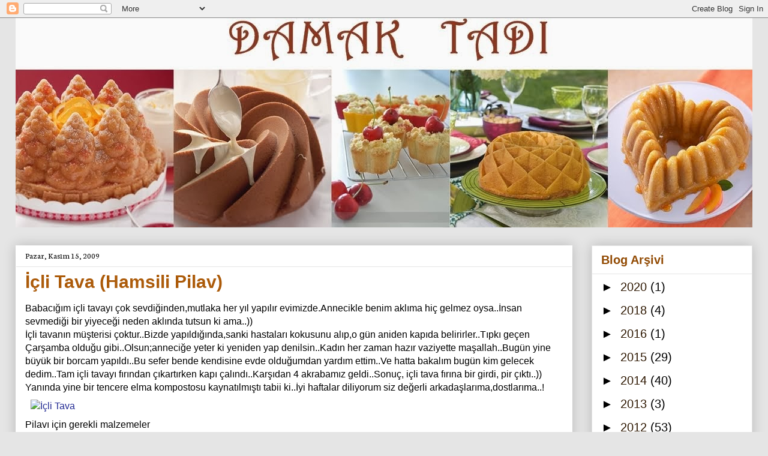

--- FILE ---
content_type: text/html; charset=UTF-8
request_url: https://damak-tad.blogspot.com/2009/11/icli-tava-hamsili-pilav.html?showComment=1258360053991
body_size: 22839
content:
<!DOCTYPE html>
<html class='v2' dir='ltr' lang='tr'>
<head>
<link href='https://www.blogger.com/static/v1/widgets/335934321-css_bundle_v2.css' rel='stylesheet' type='text/css'/>
<meta content='width=1100' name='viewport'/>
<meta content='text/html; charset=UTF-8' http-equiv='Content-Type'/>
<meta content='blogger' name='generator'/>
<link href='https://damak-tad.blogspot.com/favicon.ico' rel='icon' type='image/x-icon'/>
<link href='http://damak-tad.blogspot.com/2009/11/icli-tava-hamsili-pilav.html' rel='canonical'/>
<link rel="alternate" type="application/atom+xml" title="Damak Tadı - Atom" href="https://damak-tad.blogspot.com/feeds/posts/default" />
<link rel="alternate" type="application/rss+xml" title="Damak Tadı - RSS" href="https://damak-tad.blogspot.com/feeds/posts/default?alt=rss" />
<link rel="service.post" type="application/atom+xml" title="Damak Tadı - Atom" href="https://www.blogger.com/feeds/27644663/posts/default" />

<link rel="alternate" type="application/atom+xml" title="Damak Tadı - Atom" href="https://damak-tad.blogspot.com/feeds/1579039603940900686/comments/default" />
<!--Can't find substitution for tag [blog.ieCssRetrofitLinks]-->
<link href='http://farm3.static.flickr.com/2604/4105790287_e2588c4e8e_o.jpg' rel='image_src'/>
<meta content='http://damak-tad.blogspot.com/2009/11/icli-tava-hamsili-pilav.html' property='og:url'/>
<meta content='İçli Tava (Hamsili Pilav)' property='og:title'/>
<meta content='Babacığım içli tavayı çok sevdiğinden,mutlaka her yıl yapılır evimizde.Annecikle benim aklıma hiç gelmez oysa..İnsan sevmediği bir yiyeceği ...' property='og:description'/>
<meta content='https://lh3.googleusercontent.com/blogger_img_proxy/AEn0k_vck2THDsT_iDoEJBrfP-9HiTC72MTjrP_L2S8H3EdU-0Wf6ZifM00FIBAz-7hnjOiXIsvtb12baSiiQjx_CZ-YkPTfCkjC8iyQbl81W7BsZQ2EFeaLvcnoclfGeOSGudQsXA=w1200-h630-p-k-no-nu' property='og:image'/>
<title>Damak Tadı: İçli Tava (Hamsili Pilav)</title>
<style type='text/css'>@font-face{font-family:'Neuton';font-style:normal;font-weight:400;font-display:swap;src:url(//fonts.gstatic.com/s/neuton/v24/UMBTrPtMoH62xUZCwYg6UCj1BoM5.woff2)format('woff2');unicode-range:U+0100-02BA,U+02BD-02C5,U+02C7-02CC,U+02CE-02D7,U+02DD-02FF,U+0304,U+0308,U+0329,U+1D00-1DBF,U+1E00-1E9F,U+1EF2-1EFF,U+2020,U+20A0-20AB,U+20AD-20C0,U+2113,U+2C60-2C7F,U+A720-A7FF;}@font-face{font-family:'Neuton';font-style:normal;font-weight:400;font-display:swap;src:url(//fonts.gstatic.com/s/neuton/v24/UMBTrPtMoH62xUZCz4g6UCj1Bg.woff2)format('woff2');unicode-range:U+0000-00FF,U+0131,U+0152-0153,U+02BB-02BC,U+02C6,U+02DA,U+02DC,U+0304,U+0308,U+0329,U+2000-206F,U+20AC,U+2122,U+2191,U+2193,U+2212,U+2215,U+FEFF,U+FFFD;}</style>
<style id='page-skin-1' type='text/css'><!--
/*
-----------------------------------------------
Blogger Template Style
Name:     Awesome Inc.
Designer: Tina Chen
URL:      tinachen.org
----------------------------------------------- */
/* Content
----------------------------------------------- */
body {
font: normal normal 16px Arial, Tahoma, Helvetica, FreeSans, sans-serif;
color: #000000;
background: #e5e5e5 none no-repeat scroll center center;
}
html body .content-outer {
min-width: 0;
max-width: 100%;
width: 100%;
}
a:link {
text-decoration: none;
color: #252d95;
}
a:visited {
text-decoration: none;
color: #261837;
}
a:hover {
text-decoration: underline;
color: #783f04;
}
.body-fauxcolumn-outer .cap-top {
position: absolute;
z-index: 1;
height: 276px;
width: 100%;
background: transparent none repeat-x scroll top left;
_background-image: none;
}
/* Columns
----------------------------------------------- */
.content-inner {
padding: 0;
}
.header-inner .section {
margin: 0 16px;
}
.tabs-inner .section {
margin: 0 16px;
}
.main-inner {
padding-top: 30px;
}
.main-inner .column-center-inner,
.main-inner .column-left-inner,
.main-inner .column-right-inner {
padding: 0 5px;
}
*+html body .main-inner .column-center-inner {
margin-top: -30px;
}
#layout .main-inner .column-center-inner {
margin-top: 0;
}
/* Header
----------------------------------------------- */
.header-outer {
margin: 0 0 0 0;
background: transparent none repeat scroll 0 0;
}
.Header h1 {
font: normal bold 40px Arial, Tahoma, Helvetica, FreeSans, sans-serif;
color: #ffffff;
text-shadow: 0 0 -1px #000000;
}
.Header h1 a {
color: #ffffff;
}
.Header .description {
font: normal normal 14px Arial, Tahoma, Helvetica, FreeSans, sans-serif;
color: #000000;
}
.header-inner .Header .titlewrapper,
.header-inner .Header .descriptionwrapper {
padding-left: 0;
padding-right: 0;
margin-bottom: 0;
}
.header-inner .Header .titlewrapper {
padding-top: 22px;
}
/* Tabs
----------------------------------------------- */
.tabs-outer {
overflow: hidden;
position: relative;
background: #e5e5e5 url(//www.blogblog.com/1kt/awesomeinc/tabs_gradient_light.png) repeat scroll 0 0;
}
#layout .tabs-outer {
overflow: visible;
}
.tabs-cap-top, .tabs-cap-bottom {
position: absolute;
width: 100%;
border-top: 1px solid #828282;
}
.tabs-cap-bottom {
bottom: 0;
}
.tabs-inner .widget li a {
display: inline-block;
margin: 0;
padding: .6em 1.5em;
font: normal bold 14px Arial, Tahoma, Helvetica, FreeSans, sans-serif;
color: #522c04;
border-top: 1px solid #828282;
border-bottom: 1px solid #828282;
border-left: 1px solid #828282;
height: 16px;
line-height: 16px;
}
.tabs-inner .widget li:last-child a {
border-right: 1px solid #828282;
}
.tabs-inner .widget li.selected a, .tabs-inner .widget li a:hover {
background: #000000 url(//www.blogblog.com/1kt/awesomeinc/tabs_gradient_light.png) repeat-x scroll 0 -100px;
color: #ffffff;
}
/* Headings
----------------------------------------------- */
h2 {
font: normal bold 20px Arial, Tahoma, Helvetica, FreeSans, sans-serif;
color: #924b04;
}
/* Widgets
----------------------------------------------- */
.main-inner .section {
margin: 0 27px;
padding: 0;
}
.main-inner .column-left-outer,
.main-inner .column-right-outer {
margin-top: 0;
}
#layout .main-inner .column-left-outer,
#layout .main-inner .column-right-outer {
margin-top: 0;
}
.main-inner .column-left-inner,
.main-inner .column-right-inner {
background: transparent none repeat 0 0;
-moz-box-shadow: 0 0 0 rgba(0, 0, 0, .2);
-webkit-box-shadow: 0 0 0 rgba(0, 0, 0, .2);
-goog-ms-box-shadow: 0 0 0 rgba(0, 0, 0, .2);
box-shadow: 0 0 0 rgba(0, 0, 0, .2);
-moz-border-radius: 0;
-webkit-border-radius: 0;
-goog-ms-border-radius: 0;
border-radius: 0;
}
#layout .main-inner .column-left-inner,
#layout .main-inner .column-right-inner {
margin-top: 0;
}
.sidebar .widget {
font: normal normal 20px Arial, Tahoma, Helvetica, FreeSans, sans-serif;
color: #522c04;
}
.sidebar .widget a:link {
color: #301a04;
}
.sidebar .widget a:visited {
color: #000000;
}
.sidebar .widget a:hover {
color: #783f04;
}
.sidebar .widget h2 {
text-shadow: 0 0 -1px #000000;
}
.main-inner .widget {
background-color: #ffffff;
border: 1px solid #e5e5e5;
padding: 0 15px 15px;
margin: 20px -16px;
-moz-box-shadow: 0 0 20px rgba(0, 0, 0, .2);
-webkit-box-shadow: 0 0 20px rgba(0, 0, 0, .2);
-goog-ms-box-shadow: 0 0 20px rgba(0, 0, 0, .2);
box-shadow: 0 0 20px rgba(0, 0, 0, .2);
-moz-border-radius: 0;
-webkit-border-radius: 0;
-goog-ms-border-radius: 0;
border-radius: 0;
}
.main-inner .widget h2 {
margin: 0 -15px;
padding: .6em 15px .5em;
border-bottom: 1px solid transparent;
}
.footer-inner .widget h2 {
padding: 0 0 .4em;
border-bottom: 1px solid transparent;
}
.main-inner .widget h2 + div, .footer-inner .widget h2 + div {
border-top: 1px solid #e5e5e5;
padding-top: 8px;
}
.main-inner .widget .widget-content {
margin: 0 -15px;
padding: 7px 15px 0;
}
.main-inner .widget ul, .main-inner .widget #ArchiveList ul.flat {
margin: -8px -15px 0;
padding: 0;
list-style: none;
}
.main-inner .widget #ArchiveList {
margin: -8px 0 0;
}
.main-inner .widget ul li, .main-inner .widget #ArchiveList ul.flat li {
padding: .5em 15px;
text-indent: 0;
color: #000000;
border-top: 1px solid #e5e5e5;
border-bottom: 1px solid transparent;
}
.main-inner .widget #ArchiveList ul li {
padding-top: .25em;
padding-bottom: .25em;
}
.main-inner .widget ul li:first-child, .main-inner .widget #ArchiveList ul.flat li:first-child {
border-top: none;
}
.main-inner .widget ul li:last-child, .main-inner .widget #ArchiveList ul.flat li:last-child {
border-bottom: none;
}
.post-body {
position: relative;
}
.main-inner .widget .post-body ul {
padding: 0 2.5em;
margin: .5em 0;
list-style: disc;
}
.main-inner .widget .post-body ul li {
padding: 0.25em 0;
margin-bottom: .25em;
color: #000000;
border: none;
}
.footer-inner .widget ul {
padding: 0;
list-style: none;
}
.widget .zippy {
color: #000000;
}
/* Posts
----------------------------------------------- */
body .main-inner .Blog {
padding: 0;
margin-bottom: 1em;
background-color: transparent;
border: none;
-moz-box-shadow: 0 0 0 rgba(0, 0, 0, 0);
-webkit-box-shadow: 0 0 0 rgba(0, 0, 0, 0);
-goog-ms-box-shadow: 0 0 0 rgba(0, 0, 0, 0);
box-shadow: 0 0 0 rgba(0, 0, 0, 0);
}
.main-inner .section:last-child .Blog:last-child {
padding: 0;
margin-bottom: 1em;
}
.main-inner .widget h2.date-header {
margin: 0 -15px 1px;
padding: 0 0 0 0;
font: normal normal 14px Neuton;
color: #000000;
background: transparent none no-repeat scroll top left;
border-top: 0 solid #ffffff;
border-bottom: 1px solid transparent;
-moz-border-radius-topleft: 0;
-moz-border-radius-topright: 0;
-webkit-border-top-left-radius: 0;
-webkit-border-top-right-radius: 0;
border-top-left-radius: 0;
border-top-right-radius: 0;
position: static;
bottom: 100%;
right: 15px;
text-shadow: 0 0 -1px #000000;
}
.main-inner .widget h2.date-header span {
font: normal normal 14px Neuton;
display: block;
padding: .5em 15px;
border-left: 0 solid #ffffff;
border-right: 0 solid #ffffff;
}
.date-outer {
position: relative;
margin: 30px 0 20px;
padding: 0 15px;
background-color: #ffffff;
border: 1px solid #ffffff;
-moz-box-shadow: 0 0 20px rgba(0, 0, 0, .2);
-webkit-box-shadow: 0 0 20px rgba(0, 0, 0, .2);
-goog-ms-box-shadow: 0 0 20px rgba(0, 0, 0, .2);
box-shadow: 0 0 20px rgba(0, 0, 0, .2);
-moz-border-radius: 0;
-webkit-border-radius: 0;
-goog-ms-border-radius: 0;
border-radius: 0;
}
.date-outer:first-child {
margin-top: 0;
}
.date-outer:last-child {
margin-bottom: 20px;
-moz-border-radius-bottomleft: 0;
-moz-border-radius-bottomright: 0;
-webkit-border-bottom-left-radius: 0;
-webkit-border-bottom-right-radius: 0;
-goog-ms-border-bottom-left-radius: 0;
-goog-ms-border-bottom-right-radius: 0;
border-bottom-left-radius: 0;
border-bottom-right-radius: 0;
}
.date-posts {
margin: 0 -15px;
padding: 0 15px;
clear: both;
}
.post-outer, .inline-ad {
border-top: 1px solid #ffffff;
margin: 0 -15px;
padding: 15px 15px;
}
.post-outer {
padding-bottom: 10px;
}
.post-outer:first-child {
padding-top: 0;
border-top: none;
}
.post-outer:last-child, .inline-ad:last-child {
border-bottom: none;
}
.post-body {
position: relative;
}
.post-body img {
padding: 8px;
background: transparent;
border: 1px solid transparent;
-moz-box-shadow: 0 0 0 rgba(0, 0, 0, .2);
-webkit-box-shadow: 0 0 0 rgba(0, 0, 0, .2);
box-shadow: 0 0 0 rgba(0, 0, 0, .2);
-moz-border-radius: 0;
-webkit-border-radius: 0;
border-radius: 0;
}
h3.post-title, h4 {
font: normal bold 30px Arial, Tahoma, Helvetica, FreeSans, sans-serif;
color: #ac5b0a;
}
h3.post-title a {
font: normal bold 30px Arial, Tahoma, Helvetica, FreeSans, sans-serif;
color: #ac5b0a;
}
h3.post-title a:hover {
color: #783f04;
text-decoration: underline;
}
.post-header {
margin: 0 0 1em;
}
.post-body {
line-height: 1.4;
}
.post-outer h2 {
color: #000000;
}
.post-footer {
margin: 1.5em 0 0;
}
#blog-pager {
padding: 15px;
font-size: 120%;
background-color: #ffffff;
border: 1px solid #e5e5e5;
-moz-box-shadow: 0 0 20px rgba(0, 0, 0, .2);
-webkit-box-shadow: 0 0 20px rgba(0, 0, 0, .2);
-goog-ms-box-shadow: 0 0 20px rgba(0, 0, 0, .2);
box-shadow: 0 0 20px rgba(0, 0, 0, .2);
-moz-border-radius: 0;
-webkit-border-radius: 0;
-goog-ms-border-radius: 0;
border-radius: 0;
-moz-border-radius-topleft: 0;
-moz-border-radius-topright: 0;
-webkit-border-top-left-radius: 0;
-webkit-border-top-right-radius: 0;
-goog-ms-border-top-left-radius: 0;
-goog-ms-border-top-right-radius: 0;
border-top-left-radius: 0;
border-top-right-radius-topright: 0;
margin-top: 1em;
}
.blog-feeds, .post-feeds {
margin: 1em 0;
text-align: center;
color: #522c04;
}
.blog-feeds a, .post-feeds a {
color: #193964;
}
.blog-feeds a:visited, .post-feeds a:visited {
color: #000000;
}
.blog-feeds a:hover, .post-feeds a:hover {
color: #783f04;
}
.post-outer .comments {
margin-top: 2em;
}
/* Comments
----------------------------------------------- */
.comments .comments-content .icon.blog-author {
background-repeat: no-repeat;
background-image: url([data-uri]);
}
.comments .comments-content .loadmore a {
border-top: 1px solid #828282;
border-bottom: 1px solid #828282;
}
.comments .continue {
border-top: 2px solid #828282;
}
/* Footer
----------------------------------------------- */
.footer-outer {
margin: -20px 0 -1px;
padding: 20px 0 0;
color: #522c04;
overflow: hidden;
}
.footer-fauxborder-left {
border-top: 1px solid #e5e5e5;
background: #ffffff none repeat scroll 0 0;
-moz-box-shadow: 0 0 20px rgba(0, 0, 0, .2);
-webkit-box-shadow: 0 0 20px rgba(0, 0, 0, .2);
-goog-ms-box-shadow: 0 0 20px rgba(0, 0, 0, .2);
box-shadow: 0 0 20px rgba(0, 0, 0, .2);
margin: 0 -20px;
}
/* Mobile
----------------------------------------------- */
body.mobile {
background-size: auto;
}
.mobile .body-fauxcolumn-outer {
background: transparent none repeat scroll top left;
}
*+html body.mobile .main-inner .column-center-inner {
margin-top: 0;
}
.mobile .main-inner .widget {
padding: 0 0 15px;
}
.mobile .main-inner .widget h2 + div,
.mobile .footer-inner .widget h2 + div {
border-top: none;
padding-top: 0;
}
.mobile .footer-inner .widget h2 {
padding: 0.5em 0;
border-bottom: none;
}
.mobile .main-inner .widget .widget-content {
margin: 0;
padding: 7px 0 0;
}
.mobile .main-inner .widget ul,
.mobile .main-inner .widget #ArchiveList ul.flat {
margin: 0 -15px 0;
}
.mobile .main-inner .widget h2.date-header {
right: 0;
}
.mobile .date-header span {
padding: 0.4em 0;
}
.mobile .date-outer:first-child {
margin-bottom: 0;
border: 1px solid #ffffff;
-moz-border-radius-topleft: 0;
-moz-border-radius-topright: 0;
-webkit-border-top-left-radius: 0;
-webkit-border-top-right-radius: 0;
-goog-ms-border-top-left-radius: 0;
-goog-ms-border-top-right-radius: 0;
border-top-left-radius: 0;
border-top-right-radius: 0;
}
.mobile .date-outer {
border-color: #ffffff;
border-width: 0 1px 1px;
}
.mobile .date-outer:last-child {
margin-bottom: 0;
}
.mobile .main-inner {
padding: 0;
}
.mobile .header-inner .section {
margin: 0;
}
.mobile .post-outer, .mobile .inline-ad {
padding: 5px 0;
}
.mobile .tabs-inner .section {
margin: 0 10px;
}
.mobile .main-inner .widget h2 {
margin: 0;
padding: 0;
}
.mobile .main-inner .widget h2.date-header span {
padding: 0;
}
.mobile .main-inner .widget .widget-content {
margin: 0;
padding: 7px 0 0;
}
.mobile #blog-pager {
border: 1px solid transparent;
background: #ffffff none repeat scroll 0 0;
}
.mobile .main-inner .column-left-inner,
.mobile .main-inner .column-right-inner {
background: transparent none repeat 0 0;
-moz-box-shadow: none;
-webkit-box-shadow: none;
-goog-ms-box-shadow: none;
box-shadow: none;
}
.mobile .date-posts {
margin: 0;
padding: 0;
}
.mobile .footer-fauxborder-left {
margin: 0;
border-top: inherit;
}
.mobile .main-inner .section:last-child .Blog:last-child {
margin-bottom: 0;
}
.mobile-index-contents {
color: #000000;
}
.mobile .mobile-link-button {
background: #252d95 url(//www.blogblog.com/1kt/awesomeinc/tabs_gradient_light.png) repeat scroll 0 0;
}
.mobile-link-button a:link, .mobile-link-button a:visited {
color: #ffffff;
}
.mobile .tabs-inner .PageList .widget-content {
background: transparent;
border-top: 1px solid;
border-color: #828282;
color: #522c04;
}
.mobile .tabs-inner .PageList .widget-content .pagelist-arrow {
border-left: 1px solid #828282;
}

--></style>
<style id='template-skin-1' type='text/css'><!--
body {
min-width: 1260px;
}
.content-outer, .content-fauxcolumn-outer, .region-inner {
min-width: 1260px;
max-width: 1260px;
_width: 1260px;
}
.main-inner .columns {
padding-left: 0;
padding-right: 300px;
}
.main-inner .fauxcolumn-center-outer {
left: 0;
right: 300px;
/* IE6 does not respect left and right together */
_width: expression(this.parentNode.offsetWidth -
parseInt("0") -
parseInt("300px") + 'px');
}
.main-inner .fauxcolumn-left-outer {
width: 0;
}
.main-inner .fauxcolumn-right-outer {
width: 300px;
}
.main-inner .column-left-outer {
width: 0;
right: 100%;
margin-left: -0;
}
.main-inner .column-right-outer {
width: 300px;
margin-right: -300px;
}
#layout {
min-width: 0;
}
#layout .content-outer {
min-width: 0;
width: 800px;
}
#layout .region-inner {
min-width: 0;
width: auto;
}
body#layout div.add_widget {
padding: 8px;
}
body#layout div.add_widget a {
margin-left: 32px;
}
--></style>
<link href='https://www.blogger.com/dyn-css/authorization.css?targetBlogID=27644663&amp;zx=e8ccb44d-ea6c-465c-8095-671caf879732' media='none' onload='if(media!=&#39;all&#39;)media=&#39;all&#39;' rel='stylesheet'/><noscript><link href='https://www.blogger.com/dyn-css/authorization.css?targetBlogID=27644663&amp;zx=e8ccb44d-ea6c-465c-8095-671caf879732' rel='stylesheet'/></noscript>
<meta name='google-adsense-platform-account' content='ca-host-pub-1556223355139109'/>
<meta name='google-adsense-platform-domain' content='blogspot.com'/>

</head>
<body class='loading variant-light'>
<div class='navbar section' id='navbar' name='Navbar'><div class='widget Navbar' data-version='1' id='Navbar1'><script type="text/javascript">
    function setAttributeOnload(object, attribute, val) {
      if(window.addEventListener) {
        window.addEventListener('load',
          function(){ object[attribute] = val; }, false);
      } else {
        window.attachEvent('onload', function(){ object[attribute] = val; });
      }
    }
  </script>
<div id="navbar-iframe-container"></div>
<script type="text/javascript" src="https://apis.google.com/js/platform.js"></script>
<script type="text/javascript">
      gapi.load("gapi.iframes:gapi.iframes.style.bubble", function() {
        if (gapi.iframes && gapi.iframes.getContext) {
          gapi.iframes.getContext().openChild({
              url: 'https://www.blogger.com/navbar/27644663?po\x3d1579039603940900686\x26origin\x3dhttps://damak-tad.blogspot.com',
              where: document.getElementById("navbar-iframe-container"),
              id: "navbar-iframe"
          });
        }
      });
    </script><script type="text/javascript">
(function() {
var script = document.createElement('script');
script.type = 'text/javascript';
script.src = '//pagead2.googlesyndication.com/pagead/js/google_top_exp.js';
var head = document.getElementsByTagName('head')[0];
if (head) {
head.appendChild(script);
}})();
</script>
</div></div>
<div class='body-fauxcolumns'>
<div class='fauxcolumn-outer body-fauxcolumn-outer'>
<div class='cap-top'>
<div class='cap-left'></div>
<div class='cap-right'></div>
</div>
<div class='fauxborder-left'>
<div class='fauxborder-right'></div>
<div class='fauxcolumn-inner'>
</div>
</div>
<div class='cap-bottom'>
<div class='cap-left'></div>
<div class='cap-right'></div>
</div>
</div>
</div>
<div class='content'>
<div class='content-fauxcolumns'>
<div class='fauxcolumn-outer content-fauxcolumn-outer'>
<div class='cap-top'>
<div class='cap-left'></div>
<div class='cap-right'></div>
</div>
<div class='fauxborder-left'>
<div class='fauxborder-right'></div>
<div class='fauxcolumn-inner'>
</div>
</div>
<div class='cap-bottom'>
<div class='cap-left'></div>
<div class='cap-right'></div>
</div>
</div>
</div>
<div class='content-outer'>
<div class='content-cap-top cap-top'>
<div class='cap-left'></div>
<div class='cap-right'></div>
</div>
<div class='fauxborder-left content-fauxborder-left'>
<div class='fauxborder-right content-fauxborder-right'></div>
<div class='content-inner'>
<header>
<div class='header-outer'>
<div class='header-cap-top cap-top'>
<div class='cap-left'></div>
<div class='cap-right'></div>
</div>
<div class='fauxborder-left header-fauxborder-left'>
<div class='fauxborder-right header-fauxborder-right'></div>
<div class='region-inner header-inner'>
<div class='header section' id='header' name='Başlık'><div class='widget Header' data-version='1' id='Header1'>
<div id='header-inner'>
<a href='https://damak-tad.blogspot.com/' style='display: block'>
<img alt='Damak Tadı' height='349px; ' id='Header1_headerimg' src='https://blogger.googleusercontent.com/img/b/R29vZ2xl/AVvXsEiwKglbJbvnP7WKMFHrmfklPkBD-z3uxIkCRiVHb1rUrKaV3nim6-vlM2kibtPkfK1o5EgPgTdhgBIgdXxhnvKmsOur7VtPwHynxeu_xn-E9tMas2WsvGglFw4JnJos1W-d0vs_cA/s1600/DAMAKTADIBANNER5.jpg' style='display: block' width='1250px; '/>
</a>
</div>
</div></div>
</div>
</div>
<div class='header-cap-bottom cap-bottom'>
<div class='cap-left'></div>
<div class='cap-right'></div>
</div>
</div>
</header>
<div class='tabs-outer'>
<div class='tabs-cap-top cap-top'>
<div class='cap-left'></div>
<div class='cap-right'></div>
</div>
<div class='fauxborder-left tabs-fauxborder-left'>
<div class='fauxborder-right tabs-fauxborder-right'></div>
<div class='region-inner tabs-inner'>
<div class='tabs no-items section' id='crosscol' name='Çapraz Sütun'></div>
<div class='tabs no-items section' id='crosscol-overflow' name='Cross-Column 2'></div>
</div>
</div>
<div class='tabs-cap-bottom cap-bottom'>
<div class='cap-left'></div>
<div class='cap-right'></div>
</div>
</div>
<div class='main-outer'>
<div class='main-cap-top cap-top'>
<div class='cap-left'></div>
<div class='cap-right'></div>
</div>
<div class='fauxborder-left main-fauxborder-left'>
<div class='fauxborder-right main-fauxborder-right'></div>
<div class='region-inner main-inner'>
<div class='columns fauxcolumns'>
<div class='fauxcolumn-outer fauxcolumn-center-outer'>
<div class='cap-top'>
<div class='cap-left'></div>
<div class='cap-right'></div>
</div>
<div class='fauxborder-left'>
<div class='fauxborder-right'></div>
<div class='fauxcolumn-inner'>
</div>
</div>
<div class='cap-bottom'>
<div class='cap-left'></div>
<div class='cap-right'></div>
</div>
</div>
<div class='fauxcolumn-outer fauxcolumn-left-outer'>
<div class='cap-top'>
<div class='cap-left'></div>
<div class='cap-right'></div>
</div>
<div class='fauxborder-left'>
<div class='fauxborder-right'></div>
<div class='fauxcolumn-inner'>
</div>
</div>
<div class='cap-bottom'>
<div class='cap-left'></div>
<div class='cap-right'></div>
</div>
</div>
<div class='fauxcolumn-outer fauxcolumn-right-outer'>
<div class='cap-top'>
<div class='cap-left'></div>
<div class='cap-right'></div>
</div>
<div class='fauxborder-left'>
<div class='fauxborder-right'></div>
<div class='fauxcolumn-inner'>
</div>
</div>
<div class='cap-bottom'>
<div class='cap-left'></div>
<div class='cap-right'></div>
</div>
</div>
<!-- corrects IE6 width calculation -->
<div class='columns-inner'>
<div class='column-center-outer'>
<div class='column-center-inner'>
<div class='main section' id='main' name='Ana'><div class='widget Blog' data-version='1' id='Blog1'>
<div class='blog-posts hfeed'>

          <div class="date-outer">
        
<h2 class='date-header'><span>Pazar, Kasım 15, 2009</span></h2>

          <div class="date-posts">
        
<div class='post-outer'>
<div class='post hentry uncustomized-post-template' itemprop='blogPost' itemscope='itemscope' itemtype='http://schema.org/BlogPosting'>
<meta content='http://farm3.static.flickr.com/2604/4105790287_e2588c4e8e_o.jpg' itemprop='image_url'/>
<meta content='27644663' itemprop='blogId'/>
<meta content='1579039603940900686' itemprop='postId'/>
<a name='1579039603940900686'></a>
<h3 class='post-title entry-title' itemprop='name'>
İçli Tava (Hamsili Pilav)
</h3>
<div class='post-header'>
<div class='post-header-line-1'></div>
</div>
<div class='post-body entry-content' id='post-body-1579039603940900686' itemprop='description articleBody'>
Babacığım içli tavayı çok sevdiğinden,mutlaka her yıl yapılır evimizde.Annecikle benim aklıma hiç gelmez oysa..İnsan sevmediği bir yiyeceği neden aklında tutsun ki ama..))<br />İçli tavanın müşterisi çoktur..Bizde yapıldığında,sanki hastaları kokusunu alıp,o gün aniden kapıda belirirler..Tıpkı geçen Çarşamba olduğu gibi..Olsun;anneciğe yeter ki yeniden yap denilsin..Kadın her zaman hazır vaziyette maşallah..Bugün yine büyük bir borcam yapıldı..Bu sefer bende kendisine evde olduğumdan yardım ettim..Ve hatta bakalım bugün kim gelecek dedim..Tam içli tavayı fırından çıkartırken kapı çalındı..Karşıdan 4 akrabamız geldi..Sonuç, içli tava fırına bir girdi, pir çıktı..))<br />Yanında yine bir tencere elma kompostosu kaynatılmıştı tabii ki..İyi haftalar diliyorum siz değerli arkadaşlarıma,dostlarıma..!<br /><a href="http://www.flickr.com/photos/damak-tadblogspotcom/4105790287/" title="İçli Tava by damak-tadı, on Flickr"><img alt="İçli Tava" height="724" src="https://lh3.googleusercontent.com/blogger_img_proxy/AEn0k_vck2THDsT_iDoEJBrfP-9HiTC72MTjrP_L2S8H3EdU-0Wf6ZifM00FIBAz-7hnjOiXIsvtb12baSiiQjx_CZ-YkPTfCkjC8iyQbl81W7BsZQ2EFeaLvcnoclfGeOSGudQsXA=s0-d" width="479"></a><br />Pilavı için gerekli malzemeler<br />Pirinç<br />Soğan<br />Domates<br />Tuz,Karabiber<br />Zeytinyağ,tereyağ<br />Dolmalık fıstık<br />Kuşüzümü,Normal üzüm kurusu<br />Su<br /><br />Bu malzemelerle pilav pişirilip soğutulur.<br /><a href="http://www.flickr.com/photos/damak-tadblogspotcom/4105781419/" title="İçli Tava by damak-tadı, on Flickr"><img alt="İçli Tava" height="500" src="https://lh3.googleusercontent.com/blogger_img_proxy/AEn0k_u_1x5ITzuWRQLyXVPzQjIGneGaCvcDeuw0dS3cmj0tZPbbvuPtrNjrN2uxO5Hn9wcVfb1_3g6C0ED7cN5OW6hrVAxarQkghj3QETlgHBVLczlvyjdJnA9BmHHufruTlDk=s0-d" width="375"></a><br />Hamsiler temizlenip kılçıkları çıkartılır.<br /><br />Borcama fotoğraflarda görüldüğü gibi dizilir.<br /><br />Üzerine pilav boşaltılır.<br /><br />Tepesi yine hamsilerle kapatılır.<br /><br />Hamsilerin üzerine zeytinyağ gezdirilip fırına verilir.<br /><br />Hamsiler kızarınca fırından alınıp,elma kompostosu ile servis edilir.<br /><a href="http://www.flickr.com/photos/damak-tadblogspotcom/4105773995/" title="İçli Tava by damak-tadı, on Flickr"><img alt="İçli Tava" height="375" src="https://lh3.googleusercontent.com/blogger_img_proxy/AEn0k_tRJvX6ZH4LuoiQon2Skl6pohwcsWIMUg7-BUcv9kjU1L7Se6bx3Wi-gXsLxwocs0FPJDICKB95DAhbhl1L4Y3LalUThF-5LJWCfo7e9b_DKqNrHtWej-ydxtKNMf5nx4Y=s0-d" width="500"></a><br />Hamsi zamanı içli tava evimizin olmazsa olmazlarındandır..<br /><a href="http://www.flickr.com/photos/damak-tadblogspotcom/4106533272/" title="İçli Tava by damak-tadı, on Flickr"><img alt="İçli Tava" height="375" src="https://lh3.googleusercontent.com/blogger_img_proxy/AEn0k_siOW6JFMpnEd7WlIMFx2kS2AgUIWTto4TiNk5HF0_nAuMzt9C9_cpB5VIrn4522IwXAAhJQWMLGz6i7F2Ld47pIogS5UzfTdUCw3QbLLhFMof6IzoHPBYEigyMH6IYt7U=s0-d" width="500"></a>
<div style='clear: both;'></div>
</div>
<div class='post-footer'>
<div class='post-footer-line post-footer-line-1'>
<span class='post-author vcard'>
Gönderen
<span class='fn' itemprop='author' itemscope='itemscope' itemtype='http://schema.org/Person'>
<meta content='https://www.blogger.com/profile/01875876596679388319' itemprop='url'/>
<a class='g-profile' href='https://www.blogger.com/profile/01875876596679388319' rel='author' title='author profile'>
<span itemprop='name'>Damak Tadı</span>
</a>
</span>
</span>
<span class='post-timestamp'>
</span>
<span class='post-comment-link'>
</span>
<span class='post-icons'>
<span class='item-action'>
<a href='https://www.blogger.com/email-post/27644663/1579039603940900686' title='E-postayla Gönderme'>
<img alt='' class='icon-action' height='13' src='https://resources.blogblog.com/img/icon18_email.gif' width='18'/>
</a>
</span>
</span>
<div class='post-share-buttons goog-inline-block'>
<a class='goog-inline-block share-button sb-email' href='https://www.blogger.com/share-post.g?blogID=27644663&postID=1579039603940900686&target=email' target='_blank' title='Bunu E-postayla Gönder'><span class='share-button-link-text'>Bunu E-postayla Gönder</span></a><a class='goog-inline-block share-button sb-blog' href='https://www.blogger.com/share-post.g?blogID=27644663&postID=1579039603940900686&target=blog' onclick='window.open(this.href, "_blank", "height=270,width=475"); return false;' target='_blank' title='BlogThis!'><span class='share-button-link-text'>BlogThis!</span></a><a class='goog-inline-block share-button sb-twitter' href='https://www.blogger.com/share-post.g?blogID=27644663&postID=1579039603940900686&target=twitter' target='_blank' title='X&#39;te paylaş'><span class='share-button-link-text'>X'te paylaş</span></a><a class='goog-inline-block share-button sb-facebook' href='https://www.blogger.com/share-post.g?blogID=27644663&postID=1579039603940900686&target=facebook' onclick='window.open(this.href, "_blank", "height=430,width=640"); return false;' target='_blank' title='Facebook&#39;ta Paylaş'><span class='share-button-link-text'>Facebook'ta Paylaş</span></a><a class='goog-inline-block share-button sb-pinterest' href='https://www.blogger.com/share-post.g?blogID=27644663&postID=1579039603940900686&target=pinterest' target='_blank' title='Pinterest&#39;te Paylaş'><span class='share-button-link-text'>Pinterest'te Paylaş</span></a>
</div>
</div>
<div class='post-footer-line post-footer-line-2'>
<span class='post-labels'>
Etiketler:
<a href='https://damak-tad.blogspot.com/search/label/Y%C3%B6resel%20Tatlar' rel='tag'>Yöresel Tatlar</a>
</span>
</div>
<div class='post-footer-line post-footer-line-3'>
<span class='post-location'>
</span>
</div>
</div>
</div>
<div class='comments' id='comments'>
<a name='comments'></a>
<h4>20 yorum:</h4>
<div id='Blog1_comments-block-wrapper'>
<dl class='avatar-comment-indent' id='comments-block'>
<dt class='comment-author ' id='c4483437546920928166'>
<a name='c4483437546920928166'></a>
<div class="avatar-image-container vcard"><span dir="ltr"><a href="https://www.blogger.com/profile/11911825608418912642" target="" rel="nofollow" onclick="" class="avatar-hovercard" id="av-4483437546920928166-11911825608418912642"><img src="https://resources.blogblog.com/img/blank.gif" width="35" height="35" class="delayLoad" style="display: none;" longdesc="//blogger.googleusercontent.com/img/b/R29vZ2xl/AVvXsEj-hh5FibI-6hEAoQjdhU5GlgyLa5C9pvpniAU0VetAGPVzIPzmRgv3C8uKgowvn-BQdUUJjTNsrw7-wQ3noD3Al7mzvWSVkYc0YW2apjRG3rMovxe01ZK8w3b2mKbK3g/s45-c/Capture%2B_2018-01-07-07-42-13-1.png" alt="" title="banu k&#305;rm&#305;z&#305;g&uuml;l">

<noscript><img src="//blogger.googleusercontent.com/img/b/R29vZ2xl/AVvXsEj-hh5FibI-6hEAoQjdhU5GlgyLa5C9pvpniAU0VetAGPVzIPzmRgv3C8uKgowvn-BQdUUJjTNsrw7-wQ3noD3Al7mzvWSVkYc0YW2apjRG3rMovxe01ZK8w3b2mKbK3g/s45-c/Capture%2B_2018-01-07-07-42-13-1.png" width="35" height="35" class="photo" alt=""></noscript></a></span></div>
<a href='https://www.blogger.com/profile/11911825608418912642' rel='nofollow'>banu kırmızıgül</a>
dedi ki...
</dt>
<dd class='comment-body' id='Blog1_cmt-4483437546920928166'>
<p>
canım nasıl nefıs gorunuyor ellerıne saglık öptum senı sevgıler...
</p>
</dd>
<dd class='comment-footer'>
<span class='comment-timestamp'>
<a href='https://damak-tad.blogspot.com/2009/11/icli-tava-hamsili-pilav.html?showComment=1258310838593#c4483437546920928166' title='comment permalink'>
15/11/09 20:47
</a>
<span class='item-control blog-admin pid-1017516078'>
<a class='comment-delete' href='https://www.blogger.com/comment/delete/27644663/4483437546920928166' title='Yorumu Sil'>
<img src='https://resources.blogblog.com/img/icon_delete13.gif'/>
</a>
</span>
</span>
</dd>
<dt class='comment-author ' id='c5790198579320682751'>
<a name='c5790198579320682751'></a>
<div class="avatar-image-container vcard"><span dir="ltr"><a href="https://www.blogger.com/profile/12884831281667992759" target="" rel="nofollow" onclick="" class="avatar-hovercard" id="av-5790198579320682751-12884831281667992759"><img src="https://resources.blogblog.com/img/blank.gif" width="35" height="35" class="delayLoad" style="display: none;" longdesc="//blogger.googleusercontent.com/img/b/R29vZ2xl/AVvXsEgfEQRGpiTanMcvP3p6pLuY1aMjc5SF9zAxbyeLwn4LRYT3eq8tWdwFDUBu0R7r2vFa6w1nL3wNvxaapdlokEacNheg3FEpUjOI3Fg5ULocGd2Un1oP9ALl1i9h2ZQfv5M/s45-c/EN_GUZ%7E1+%282%29.JPG" alt="" title="Sevgi K&uuml;&ccedil;&uuml;k">

<noscript><img src="//blogger.googleusercontent.com/img/b/R29vZ2xl/AVvXsEgfEQRGpiTanMcvP3p6pLuY1aMjc5SF9zAxbyeLwn4LRYT3eq8tWdwFDUBu0R7r2vFa6w1nL3wNvxaapdlokEacNheg3FEpUjOI3Fg5ULocGd2Un1oP9ALl1i9h2ZQfv5M/s45-c/EN_GUZ%7E1+%282%29.JPG" width="35" height="35" class="photo" alt=""></noscript></a></span></div>
<a href='https://www.blogger.com/profile/12884831281667992759' rel='nofollow'>Sevgi Küçük</a>
dedi ki...
</dt>
<dd class='comment-body' id='Blog1_cmt-5790198579320682751'>
<p>
Daha dün annem bana &quot;hamsi alıp yiyin kızım&quot; demişti.Bende aklımdan bunu geçirmiştim.Ya sen benim ya ben senin zihnini okumuşuz! :D<br />Öpüyorummmmm
</p>
</dd>
<dd class='comment-footer'>
<span class='comment-timestamp'>
<a href='https://damak-tad.blogspot.com/2009/11/icli-tava-hamsili-pilav.html?showComment=1258311652925#c5790198579320682751' title='comment permalink'>
15/11/09 21:00
</a>
<span class='item-control blog-admin pid-754494024'>
<a class='comment-delete' href='https://www.blogger.com/comment/delete/27644663/5790198579320682751' title='Yorumu Sil'>
<img src='https://resources.blogblog.com/img/icon_delete13.gif'/>
</a>
</span>
</span>
</dd>
<dt class='comment-author ' id='c5325666048028169749'>
<a name='c5325666048028169749'></a>
<div class="avatar-image-container vcard"><span dir="ltr"><a href="https://www.blogger.com/profile/13439460658330069231" target="" rel="nofollow" onclick="" class="avatar-hovercard" id="av-5325666048028169749-13439460658330069231"><img src="https://resources.blogblog.com/img/blank.gif" width="35" height="35" class="delayLoad" style="display: none;" longdesc="//blogger.googleusercontent.com/img/b/R29vZ2xl/AVvXsEiLVMx_Yq_Azn-LjAZuag9g0j8FZ7Dsl0bOIIwJTsHnL8-FRdiVcAoKWXemfj8LWFupRM5wuWgy_SoOw6PzNNhTWilczzUefCyU4msmU_0yvLY6rY5GpmgOzOKmye-R6A4/s45-c/IMG_8687.JPG" alt="" title="Zeynep&amp;#39;in Evi">

<noscript><img src="//blogger.googleusercontent.com/img/b/R29vZ2xl/AVvXsEiLVMx_Yq_Azn-LjAZuag9g0j8FZ7Dsl0bOIIwJTsHnL8-FRdiVcAoKWXemfj8LWFupRM5wuWgy_SoOw6PzNNhTWilczzUefCyU4msmU_0yvLY6rY5GpmgOzOKmye-R6A4/s45-c/IMG_8687.JPG" width="35" height="35" class="photo" alt=""></noscript></a></span></div>
<a href='https://www.blogger.com/profile/13439460658330069231' rel='nofollow'>Zeynep&#39;in Evi</a>
dedi ki...
</dt>
<dd class='comment-body' id='Blog1_cmt-5325666048028169749'>
<p>
nefis..olsa da yesem:)
</p>
</dd>
<dd class='comment-footer'>
<span class='comment-timestamp'>
<a href='https://damak-tad.blogspot.com/2009/11/icli-tava-hamsili-pilav.html?showComment=1258313182051#c5325666048028169749' title='comment permalink'>
15/11/09 21:26
</a>
<span class='item-control blog-admin pid-326681177'>
<a class='comment-delete' href='https://www.blogger.com/comment/delete/27644663/5325666048028169749' title='Yorumu Sil'>
<img src='https://resources.blogblog.com/img/icon_delete13.gif'/>
</a>
</span>
</span>
</dd>
<dt class='comment-author ' id='c4181457738834676413'>
<a name='c4181457738834676413'></a>
<div class="avatar-image-container vcard"><span dir="ltr"><a href="https://www.blogger.com/profile/16306887121176811610" target="" rel="nofollow" onclick="" class="avatar-hovercard" id="av-4181457738834676413-16306887121176811610"><img src="https://resources.blogblog.com/img/blank.gif" width="35" height="35" class="delayLoad" style="display: none;" longdesc="//blogger.googleusercontent.com/img/b/R29vZ2xl/AVvXsEhLa-MPkZUt3DakLxFtlWJT2SBOYyyTyCpF-Xk0NvDulWZFZtl7uP8AKWArJiP8GeN467j8E9afT6y6YvSE0Eqz5ayFjueJZb2BsjhivJ2eGDiO1i97IxYbIfFB91gIFw/s45-c/005.JPG" alt="" title="Bir Dut Masal&#305; - nUnU">

<noscript><img src="//blogger.googleusercontent.com/img/b/R29vZ2xl/AVvXsEhLa-MPkZUt3DakLxFtlWJT2SBOYyyTyCpF-Xk0NvDulWZFZtl7uP8AKWArJiP8GeN467j8E9afT6y6YvSE0Eqz5ayFjueJZb2BsjhivJ2eGDiO1i97IxYbIfFB91gIFw/s45-c/005.JPG" width="35" height="35" class="photo" alt=""></noscript></a></span></div>
<a href='https://www.blogger.com/profile/16306887121176811610' rel='nofollow'>Bir Dut Masalı - nUnU</a>
dedi ki...
</dt>
<dd class='comment-body' id='Blog1_cmt-4181457738834676413'>
<p>
ben allahın sevgili kuluyum ne diyeyim..<br /> nasip-kısmet işi işte :))<br />HARKULADE !!<br /><br /> ellerinize sağlık GÜLüm..<br /> ne çok yoruldunuz yine :(((
</p>
</dd>
<dd class='comment-footer'>
<span class='comment-timestamp'>
<a href='https://damak-tad.blogspot.com/2009/11/icli-tava-hamsili-pilav.html?showComment=1258314363806#c4181457738834676413' title='comment permalink'>
15/11/09 21:46
</a>
<span class='item-control blog-admin pid-1167527713'>
<a class='comment-delete' href='https://www.blogger.com/comment/delete/27644663/4181457738834676413' title='Yorumu Sil'>
<img src='https://resources.blogblog.com/img/icon_delete13.gif'/>
</a>
</span>
</span>
</dd>
<dt class='comment-author ' id='c8063641412936987703'>
<a name='c8063641412936987703'></a>
<div class="avatar-image-container avatar-stock"><span dir="ltr"><a href="https://www.blogger.com/profile/09074728126504496107" target="" rel="nofollow" onclick="" class="avatar-hovercard" id="av-8063641412936987703-09074728126504496107"><img src="//www.blogger.com/img/blogger_logo_round_35.png" width="35" height="35" alt="" title="pelince">

</a></span></div>
<a href='https://www.blogger.com/profile/09074728126504496107' rel='nofollow'>pelince</a>
dedi ki...
</dt>
<dd class='comment-body' id='Blog1_cmt-8063641412936987703'>
<p>
hamsi yemiyorum ama pilav şahane olmuş... anneciğinin ellerine sağlık...<br />afiyetler olsun..
</p>
</dd>
<dd class='comment-footer'>
<span class='comment-timestamp'>
<a href='https://damak-tad.blogspot.com/2009/11/icli-tava-hamsili-pilav.html?showComment=1258316014953#c8063641412936987703' title='comment permalink'>
15/11/09 22:13
</a>
<span class='item-control blog-admin pid-767643057'>
<a class='comment-delete' href='https://www.blogger.com/comment/delete/27644663/8063641412936987703' title='Yorumu Sil'>
<img src='https://resources.blogblog.com/img/icon_delete13.gif'/>
</a>
</span>
</span>
</dd>
<dt class='comment-author ' id='c8232076532025824595'>
<a name='c8232076532025824595'></a>
<div class="avatar-image-container vcard"><span dir="ltr"><a href="https://www.blogger.com/profile/12940152017343230824" target="" rel="nofollow" onclick="" class="avatar-hovercard" id="av-8232076532025824595-12940152017343230824"><img src="https://resources.blogblog.com/img/blank.gif" width="35" height="35" class="delayLoad" style="display: none;" longdesc="//2.bp.blogspot.com/-7MdsumlmQJ4/YIABaAqL9kI/AAAAAAACDFo/LXDuMkGdvpYs3fx8RTcTExBsIF2WzxWKgCK4BGAYYCw/s35/IMG_20210418_233853_823.jpg" alt="" title="F&#304;L&#304;Z&amp;#39;CE">

<noscript><img src="//2.bp.blogspot.com/-7MdsumlmQJ4/YIABaAqL9kI/AAAAAAACDFo/LXDuMkGdvpYs3fx8RTcTExBsIF2WzxWKgCK4BGAYYCw/s35/IMG_20210418_233853_823.jpg" width="35" height="35" class="photo" alt=""></noscript></a></span></div>
<a href='https://www.blogger.com/profile/12940152017343230824' rel='nofollow'>FİLİZ&#39;CE</a>
dedi ki...
</dt>
<dd class='comment-body' id='Blog1_cmt-8232076532025824595'>
<p>
çok güzel anlatmışsın,resimlerde şahane ,inan canım çekti..anneciğinin ve senin ellerinize sağlık..sevgiler.
</p>
</dd>
<dd class='comment-footer'>
<span class='comment-timestamp'>
<a href='https://damak-tad.blogspot.com/2009/11/icli-tava-hamsili-pilav.html?showComment=1258316328745#c8232076532025824595' title='comment permalink'>
15/11/09 22:18
</a>
<span class='item-control blog-admin pid-1226463946'>
<a class='comment-delete' href='https://www.blogger.com/comment/delete/27644663/8232076532025824595' title='Yorumu Sil'>
<img src='https://resources.blogblog.com/img/icon_delete13.gif'/>
</a>
</span>
</span>
</dd>
<dt class='comment-author ' id='c1091280679312912015'>
<a name='c1091280679312912015'></a>
<div class="avatar-image-container vcard"><span dir="ltr"><a href="https://www.blogger.com/profile/02781681158932993611" target="" rel="nofollow" onclick="" class="avatar-hovercard" id="av-1091280679312912015-02781681158932993611"><img src="https://resources.blogblog.com/img/blank.gif" width="35" height="35" class="delayLoad" style="display: none;" longdesc="//blogger.googleusercontent.com/img/b/R29vZ2xl/AVvXsEgMab99sn1G3gaLS5RX6zhZdkfwUiIEuPKGkBpm2Gd-AmS0jeOZvWlwUvYgCxvuEOGnESWr3FL7K13h1GNJZivE1-lqsI7NhTO9P8c774p9azAxHImuU-RSVEkINfAM9mg/s45-c/Mtllk.jpg" alt="" title="Tijen">

<noscript><img src="//blogger.googleusercontent.com/img/b/R29vZ2xl/AVvXsEgMab99sn1G3gaLS5RX6zhZdkfwUiIEuPKGkBpm2Gd-AmS0jeOZvWlwUvYgCxvuEOGnESWr3FL7K13h1GNJZivE1-lqsI7NhTO9P8c774p9azAxHImuU-RSVEkINfAM9mg/s45-c/Mtllk.jpg" width="35" height="35" class="photo" alt=""></noscript></a></span></div>
<a href='https://www.blogger.com/profile/02781681158932993611' rel='nofollow'>Tijen</a>
dedi ki...
</dt>
<dd class='comment-body' id='Blog1_cmt-1091280679312912015'>
<p>
Vallahi ben de kapının önünde uyuyabilirdim bunun için Gül&#39;cüğüm. İstanbul&#39;a gelsem yiyeceğim adresi biliyorum gerçi ya (sizin evin dışında), bakalım ne zaman...
</p>
</dd>
<dd class='comment-footer'>
<span class='comment-timestamp'>
<a href='https://damak-tad.blogspot.com/2009/11/icli-tava-hamsili-pilav.html?showComment=1258317990087#c1091280679312912015' title='comment permalink'>
15/11/09 22:46
</a>
<span class='item-control blog-admin pid-1968827620'>
<a class='comment-delete' href='https://www.blogger.com/comment/delete/27644663/1091280679312912015' title='Yorumu Sil'>
<img src='https://resources.blogblog.com/img/icon_delete13.gif'/>
</a>
</span>
</span>
</dd>
<dt class='comment-author ' id='c226078817044530722'>
<a name='c226078817044530722'></a>
<div class="avatar-image-container avatar-stock"><span dir="ltr"><img src="//resources.blogblog.com/img/blank.gif" width="35" height="35" alt="" title="Kont">

</span></div>
Kont
dedi ki...
</dt>
<dd class='comment-body' id='Blog1_cmt-226078817044530722'>
<p>
Sevgili Gül,<br />İçli tava pek güzel gözüküyor doğrusu;zaten hamsiyi (karadenizli olmasam da) çok severim.Anneciğinin elleri değince de bir başka olduğu muhakkak.Bir de Kadıköy çarşıiçi&#39;nde önünde balıkçı dükkanı da olan bir yer var ve hamsiyi çok da güzel yapıyor.Tavsiye ederim,yolun düşerse bir uğra.Yalnız çıtır istersen ahçıya tenbih et,yoksa biraz buğulama gibi geliyor.Benden söylemesi.Sevgiler...<br />Kont
</p>
</dd>
<dd class='comment-footer'>
<span class='comment-timestamp'>
<a href='https://damak-tad.blogspot.com/2009/11/icli-tava-hamsili-pilav.html?showComment=1258327849030#c226078817044530722' title='comment permalink'>
16/11/09 01:30
</a>
<span class='item-control blog-admin pid-1217078366'>
<a class='comment-delete' href='https://www.blogger.com/comment/delete/27644663/226078817044530722' title='Yorumu Sil'>
<img src='https://resources.blogblog.com/img/icon_delete13.gif'/>
</a>
</span>
</span>
</dd>
<dt class='comment-author ' id='c4385811490570653802'>
<a name='c4385811490570653802'></a>
<div class="avatar-image-container vcard"><span dir="ltr"><a href="https://www.blogger.com/profile/16317017050239182077" target="" rel="nofollow" onclick="" class="avatar-hovercard" id="av-4385811490570653802-16317017050239182077"><img src="https://resources.blogblog.com/img/blank.gif" width="35" height="35" class="delayLoad" style="display: none;" longdesc="//3.bp.blogspot.com/_AiFpJhfI3Xg/SzTVl9Cl6XI/AAAAAAAAACw/oY4ud3tQpgs/S45-s35/t-aktay.jpg" alt="" title="http://www.lezzetibol.com">

<noscript><img src="//3.bp.blogspot.com/_AiFpJhfI3Xg/SzTVl9Cl6XI/AAAAAAAAACw/oY4ud3tQpgs/S45-s35/t-aktay.jpg" width="35" height="35" class="photo" alt=""></noscript></a></span></div>
<a href='https://www.blogger.com/profile/16317017050239182077' rel='nofollow'>http://www.lezzetibol.com</a>
dedi ki...
</dt>
<dd class='comment-body' id='Blog1_cmt-4385811490570653802'>
<p>
Canım değerli Anneciğinin ve senin ellerine sağlık canım. Ne güzel görünüyor. Canının çekmemesi mümkün değil.<br />Yöresel bir lezzet şöleni.<br />Haftanın güzel geçmesi dileğiyle canım<br />Çok öpüyorum seni canım<br />Sevgilerimle
</p>
</dd>
<dd class='comment-footer'>
<span class='comment-timestamp'>
<a href='https://damak-tad.blogspot.com/2009/11/icli-tava-hamsili-pilav.html?showComment=1258355491133#c4385811490570653802' title='comment permalink'>
16/11/09 09:11
</a>
<span class='item-control blog-admin pid-109881513'>
<a class='comment-delete' href='https://www.blogger.com/comment/delete/27644663/4385811490570653802' title='Yorumu Sil'>
<img src='https://resources.blogblog.com/img/icon_delete13.gif'/>
</a>
</span>
</span>
</dd>
<dt class='comment-author ' id='c4515686062988709894'>
<a name='c4515686062988709894'></a>
<div class="avatar-image-container vcard"><span dir="ltr"><a href="https://www.blogger.com/profile/16329596934061434052" target="" rel="nofollow" onclick="" class="avatar-hovercard" id="av-4515686062988709894-16329596934061434052"><img src="https://resources.blogblog.com/img/blank.gif" width="35" height="35" class="delayLoad" style="display: none;" longdesc="//blogger.googleusercontent.com/img/b/R29vZ2xl/AVvXsEguf18SMKsmWnW52rlEsqFbtaloxbXGGvv_YqWycLO3Z5ufrwIt1ZiUSmkI_LeZoeVM4WG-aMv-3_TFDAb12vstI3cRjpn2poTjvRAxHuRkkOvOzNfB2z6II2sMfNiemg/s45-c/uzum-3.jpg" alt="" title="Narince">

<noscript><img src="//blogger.googleusercontent.com/img/b/R29vZ2xl/AVvXsEguf18SMKsmWnW52rlEsqFbtaloxbXGGvv_YqWycLO3Z5ufrwIt1ZiUSmkI_LeZoeVM4WG-aMv-3_TFDAb12vstI3cRjpn2poTjvRAxHuRkkOvOzNfB2z6II2sMfNiemg/s45-c/uzum-3.jpg" width="35" height="35" class="photo" alt=""></noscript></a></span></div>
<a href='https://www.blogger.com/profile/16329596934061434052' rel='nofollow'>Narince</a>
dedi ki...
</dt>
<dd class='comment-body' id='Blog1_cmt-4515686062988709894'>
<p>
Ne zahmetli, tek tek temizle, kılçıklarını çıkar, diz. Ama anneler hiç şikayet etmez, yapıverirler. Ellerine sağlık anneciğinin.
</p>
</dd>
<dd class='comment-footer'>
<span class='comment-timestamp'>
<a href='https://damak-tad.blogspot.com/2009/11/icli-tava-hamsili-pilav.html?showComment=1258359078305#c4515686062988709894' title='comment permalink'>
16/11/09 10:11
</a>
<span class='item-control blog-admin pid-280452903'>
<a class='comment-delete' href='https://www.blogger.com/comment/delete/27644663/4515686062988709894' title='Yorumu Sil'>
<img src='https://resources.blogblog.com/img/icon_delete13.gif'/>
</a>
</span>
</span>
</dd>
<dt class='comment-author ' id='c2138389482376271644'>
<a name='c2138389482376271644'></a>
<div class="avatar-image-container vcard"><span dir="ltr"><a href="https://www.blogger.com/profile/08452525944231728414" target="" rel="nofollow" onclick="" class="avatar-hovercard" id="av-2138389482376271644-08452525944231728414"><img src="https://resources.blogblog.com/img/blank.gif" width="35" height="35" class="delayLoad" style="display: none;" longdesc="//blogger.googleusercontent.com/img/b/R29vZ2xl/AVvXsEhJnA0WK_Md4TCl_5ampN2Fbs72ENoY-hR8mbDEZESRIpYQCMxFR6osgH11LgvGmPS3WiZWeeCRQ0FD2W3aezyalF3Yprlq_2KUOc53qasLAHQdI-4xX1SUJnq6laBUnZc/s45-c/S5000319[1].jpg" alt="" title="g&uuml;lizar">

<noscript><img src="//blogger.googleusercontent.com/img/b/R29vZ2xl/AVvXsEhJnA0WK_Md4TCl_5ampN2Fbs72ENoY-hR8mbDEZESRIpYQCMxFR6osgH11LgvGmPS3WiZWeeCRQ0FD2W3aezyalF3Yprlq_2KUOc53qasLAHQdI-4xX1SUJnq6laBUnZc/s45-c/S5000319[1].jpg" width="35" height="35" class="photo" alt=""></noscript></a></span></div>
<a href='https://www.blogger.com/profile/08452525944231728414' rel='nofollow'>gülizar</a>
dedi ki...
</dt>
<dd class='comment-body' id='Blog1_cmt-2138389482376271644'>
<p>
Teyzemin ellerine yüreğine sağlık çok güzel görünüyor balık sevmeyen biri olan ben bile resme bayıldım kim bilir tadı nasıldır?
</p>
</dd>
<dd class='comment-footer'>
<span class='comment-timestamp'>
<a href='https://damak-tad.blogspot.com/2009/11/icli-tava-hamsili-pilav.html?showComment=1258360053991#c2138389482376271644' title='comment permalink'>
16/11/09 10:27
</a>
<span class='item-control blog-admin pid-1256846557'>
<a class='comment-delete' href='https://www.blogger.com/comment/delete/27644663/2138389482376271644' title='Yorumu Sil'>
<img src='https://resources.blogblog.com/img/icon_delete13.gif'/>
</a>
</span>
</span>
</dd>
<dt class='comment-author ' id='c7873783240499172108'>
<a name='c7873783240499172108'></a>
<div class="avatar-image-container avatar-stock"><span dir="ltr"><img src="//resources.blogblog.com/img/blank.gif" width="35" height="35" alt="" title="Ads&#305;z">

</span></div>
Adsız
dedi ki...
</dt>
<dd class='comment-body' id='Blog1_cmt-7873783240499172108'>
<p>
Bu kadar güzel olmak zorundamı?Neden bizleri düşünmüyon Gül.Anneciğinin o mübarek ellerine sağlık.Allah uzun ömürler versin.<br /><br />Krefeld&#39;den SEVGİLER Ayşe Nur
</p>
</dd>
<dd class='comment-footer'>
<span class='comment-timestamp'>
<a href='https://damak-tad.blogspot.com/2009/11/icli-tava-hamsili-pilav.html?showComment=1258362071714#c7873783240499172108' title='comment permalink'>
16/11/09 11:01
</a>
<span class='item-control blog-admin pid-1217078366'>
<a class='comment-delete' href='https://www.blogger.com/comment/delete/27644663/7873783240499172108' title='Yorumu Sil'>
<img src='https://resources.blogblog.com/img/icon_delete13.gif'/>
</a>
</span>
</span>
</dd>
<dt class='comment-author ' id='c7481696540773390863'>
<a name='c7481696540773390863'></a>
<div class="avatar-image-container avatar-stock"><span dir="ltr"><img src="//resources.blogblog.com/img/blank.gif" width="35" height="35" alt="" title="Ads&#305;z">

</span></div>
Adsız
dedi ki...
</dt>
<dd class='comment-body' id='Blog1_cmt-7481696540773390863'>
<p>
Karadenizli değilim ama en az sizler kadar seviyorum bence mükemmel bir lezzet ellerine sağlık anneciğininde.Allah sağlık versin de yapsın her zaman.<br /><br />Sevgiler<br /><br />Nilüfer
</p>
</dd>
<dd class='comment-footer'>
<span class='comment-timestamp'>
<a href='https://damak-tad.blogspot.com/2009/11/icli-tava-hamsili-pilav.html?showComment=1258364501245#c7481696540773390863' title='comment permalink'>
16/11/09 11:41
</a>
<span class='item-control blog-admin pid-1217078366'>
<a class='comment-delete' href='https://www.blogger.com/comment/delete/27644663/7481696540773390863' title='Yorumu Sil'>
<img src='https://resources.blogblog.com/img/icon_delete13.gif'/>
</a>
</span>
</span>
</dd>
<dt class='comment-author ' id='c6039695313926715860'>
<a name='c6039695313926715860'></a>
<div class="avatar-image-container vcard"><span dir="ltr"><a href="https://www.blogger.com/profile/10605038695419573375" target="" rel="nofollow" onclick="" class="avatar-hovercard" id="av-6039695313926715860-10605038695419573375"><img src="https://resources.blogblog.com/img/blank.gif" width="35" height="35" class="delayLoad" style="display: none;" longdesc="//blogger.googleusercontent.com/img/b/R29vZ2xl/AVvXsEjsjD5rs9nmuWpV6y6lkynwE0dvZcHjUM8RgjRYBn-NprpmTG2fb9rlAmP0nIosXmW64bU1xYxwf69DcESV2B3M3Bw9SuY_KROkvYD-vvX3URyfnm--6xmQq5UMniWx53E/s45-c/gif_04-04-11.33.31.gif" alt="" title="mutfaktakizaman">

<noscript><img src="//blogger.googleusercontent.com/img/b/R29vZ2xl/AVvXsEjsjD5rs9nmuWpV6y6lkynwE0dvZcHjUM8RgjRYBn-NprpmTG2fb9rlAmP0nIosXmW64bU1xYxwf69DcESV2B3M3Bw9SuY_KROkvYD-vvX3URyfnm--6xmQq5UMniWx53E/s45-c/gif_04-04-11.33.31.gif" width="35" height="35" class="photo" alt=""></noscript></a></span></div>
<a href='https://www.blogger.com/profile/10605038695419573375' rel='nofollow'>mutfaktakizaman</a>
dedi ki...
</dt>
<dd class='comment-body' id='Blog1_cmt-6039695313926715860'>
<p>
ellerinize sagliik canim harika nefis gorunuyor hic denemedim ama bu sefer kesin deniycem;)))
</p>
</dd>
<dd class='comment-footer'>
<span class='comment-timestamp'>
<a href='https://damak-tad.blogspot.com/2009/11/icli-tava-hamsili-pilav.html?showComment=1258373184837#c6039695313926715860' title='comment permalink'>
16/11/09 14:06
</a>
<span class='item-control blog-admin pid-623795148'>
<a class='comment-delete' href='https://www.blogger.com/comment/delete/27644663/6039695313926715860' title='Yorumu Sil'>
<img src='https://resources.blogblog.com/img/icon_delete13.gif'/>
</a>
</span>
</span>
</dd>
<dt class='comment-author ' id='c1115894355174758805'>
<a name='c1115894355174758805'></a>
<div class="avatar-image-container vcard"><span dir="ltr"><a href="https://www.blogger.com/profile/11419016524541510345" target="" rel="nofollow" onclick="" class="avatar-hovercard" id="av-1115894355174758805-11419016524541510345"><img src="https://resources.blogblog.com/img/blank.gif" width="35" height="35" class="delayLoad" style="display: none;" longdesc="//1.bp.blogspot.com/_u4R5UqC5OhQ/SsNdPiLVw7I/AAAAAAAAAHQ/B0SWUgjQRh8/S45-s35/mimoza-kisling.jpg" alt="" title="Mimosa Caf&eacute;">

<noscript><img src="//1.bp.blogspot.com/_u4R5UqC5OhQ/SsNdPiLVw7I/AAAAAAAAAHQ/B0SWUgjQRh8/S45-s35/mimoza-kisling.jpg" width="35" height="35" class="photo" alt=""></noscript></a></span></div>
<a href='https://www.blogger.com/profile/11419016524541510345' rel='nofollow'>Mimosa Café</a>
dedi ki...
</dt>
<dd class='comment-body' id='Blog1_cmt-1115894355174758805'>
<p>
ay canım da kaç zamandır çok istiyodu hamsili pilav. ben de yapıcam valla. zaten pek bir özledim Türk yemeklerini :)öperim çok.
</p>
</dd>
<dd class='comment-footer'>
<span class='comment-timestamp'>
<a href='https://damak-tad.blogspot.com/2009/11/icli-tava-hamsili-pilav.html?showComment=1258381588690#c1115894355174758805' title='comment permalink'>
16/11/09 16:26
</a>
<span class='item-control blog-admin pid-306480672'>
<a class='comment-delete' href='https://www.blogger.com/comment/delete/27644663/1115894355174758805' title='Yorumu Sil'>
<img src='https://resources.blogblog.com/img/icon_delete13.gif'/>
</a>
</span>
</span>
</dd>
<dt class='comment-author ' id='c3405882611991828508'>
<a name='c3405882611991828508'></a>
<div class="avatar-image-container vcard"><span dir="ltr"><a href="https://www.blogger.com/profile/12884831281667992759" target="" rel="nofollow" onclick="" class="avatar-hovercard" id="av-3405882611991828508-12884831281667992759"><img src="https://resources.blogblog.com/img/blank.gif" width="35" height="35" class="delayLoad" style="display: none;" longdesc="//blogger.googleusercontent.com/img/b/R29vZ2xl/AVvXsEgfEQRGpiTanMcvP3p6pLuY1aMjc5SF9zAxbyeLwn4LRYT3eq8tWdwFDUBu0R7r2vFa6w1nL3wNvxaapdlokEacNheg3FEpUjOI3Fg5ULocGd2Un1oP9ALl1i9h2ZQfv5M/s45-c/EN_GUZ%7E1+%282%29.JPG" alt="" title="Sevgi K&uuml;&ccedil;&uuml;k">

<noscript><img src="//blogger.googleusercontent.com/img/b/R29vZ2xl/AVvXsEgfEQRGpiTanMcvP3p6pLuY1aMjc5SF9zAxbyeLwn4LRYT3eq8tWdwFDUBu0R7r2vFa6w1nL3wNvxaapdlokEacNheg3FEpUjOI3Fg5ULocGd2Un1oP9ALl1i9h2ZQfv5M/s45-c/EN_GUZ%7E1+%282%29.JPG" width="35" height="35" class="photo" alt=""></noscript></a></span></div>
<a href='https://www.blogger.com/profile/12884831281667992759' rel='nofollow'>Sevgi Küçük</a>
dedi ki...
</dt>
<dd class='comment-body' id='Blog1_cmt-3405882611991828508'>
<p>
Anneciğinin ellerine sağlık.Bizde iç pilavı hiç yapılmaz çünkü anneşkom sevmiyor, ama aramızda kalsın ben seviyorum!Bunu mutlaka denemeliyim. <br />Kişiye özel bir not: Tijenciğim ya bana İstanbul&#39;daki diğer yerin adresini ver ya da ben de Gül Ablanın kapısına dayanacağım! :)
</p>
</dd>
<dd class='comment-footer'>
<span class='comment-timestamp'>
<a href='https://damak-tad.blogspot.com/2009/11/icli-tava-hamsili-pilav.html?showComment=1258383084688#c3405882611991828508' title='comment permalink'>
16/11/09 16:51
</a>
<span class='item-control blog-admin pid-754494024'>
<a class='comment-delete' href='https://www.blogger.com/comment/delete/27644663/3405882611991828508' title='Yorumu Sil'>
<img src='https://resources.blogblog.com/img/icon_delete13.gif'/>
</a>
</span>
</span>
</dd>
<dt class='comment-author blog-author' id='c7928427302614550979'>
<a name='c7928427302614550979'></a>
<div class="avatar-image-container vcard"><span dir="ltr"><a href="https://www.blogger.com/profile/01875876596679388319" target="" rel="nofollow" onclick="" class="avatar-hovercard" id="av-7928427302614550979-01875876596679388319"><img src="https://resources.blogblog.com/img/blank.gif" width="35" height="35" class="delayLoad" style="display: none;" longdesc="//blogger.googleusercontent.com/img/b/R29vZ2xl/AVvXsEhVO3EmyfF4Vcmj1D7Hx2eeLVyuOlbL4KtOD_osg4t85xT1aBxJwSgh_ZQMN5iLMIJJNtoZta9SI2SgvaMw6XedKUZGLbh_uHUv5dINyQgSRS3N-wCZz6YfCjQZsRjlrdg/s45-c/*" alt="" title="Damak Tad&#305;">

<noscript><img src="//blogger.googleusercontent.com/img/b/R29vZ2xl/AVvXsEhVO3EmyfF4Vcmj1D7Hx2eeLVyuOlbL4KtOD_osg4t85xT1aBxJwSgh_ZQMN5iLMIJJNtoZta9SI2SgvaMw6XedKUZGLbh_uHUv5dINyQgSRS3N-wCZz6YfCjQZsRjlrdg/s45-c/*" width="35" height="35" class="photo" alt=""></noscript></a></span></div>
<a href='https://www.blogger.com/profile/01875876596679388319' rel='nofollow'>Damak Tadı</a>
dedi ki...
</dt>
<dd class='comment-body' id='Blog1_cmt-7928427302614550979'>
<p>
Tijen&#39;ciğim ve Sevgi&#39;ciğimmm,<br /><br />Her zaman zevkle,mutlulukla bekleriz dünya tatlıları..Yeter ki sizler geliyoruz diye bir msg atın..))Düşünmesi bile çok heyecan verici oldu benim için..))<br /><br /><br />Sevgiler..
</p>
</dd>
<dd class='comment-footer'>
<span class='comment-timestamp'>
<a href='https://damak-tad.blogspot.com/2009/11/icli-tava-hamsili-pilav.html?showComment=1258385087069#c7928427302614550979' title='comment permalink'>
16/11/09 17:24
</a>
<span class='item-control blog-admin pid-444213547'>
<a class='comment-delete' href='https://www.blogger.com/comment/delete/27644663/7928427302614550979' title='Yorumu Sil'>
<img src='https://resources.blogblog.com/img/icon_delete13.gif'/>
</a>
</span>
</span>
</dd>
<dt class='comment-author ' id='c1404239846655865704'>
<a name='c1404239846655865704'></a>
<div class="avatar-image-container vcard"><span dir="ltr"><a href="https://www.blogger.com/profile/03114523170245893592" target="" rel="nofollow" onclick="" class="avatar-hovercard" id="av-1404239846655865704-03114523170245893592"><img src="https://resources.blogblog.com/img/blank.gif" width="35" height="35" class="delayLoad" style="display: none;" longdesc="//blogger.googleusercontent.com/img/b/R29vZ2xl/AVvXsEgRUktOu7sznOkWVH-u-KeNR0gJdpyfPW0jMnnotyTOzLo-OtrpSs-Hdxbo_4dilCD2WUngNyosm6M6elx22vWXpqFvHwodbhVD3VSbq7aWBJu9t6ne9fDYleRodRg/s45-c/resim.png" alt="" title="aylinayca">

<noscript><img src="//blogger.googleusercontent.com/img/b/R29vZ2xl/AVvXsEgRUktOu7sznOkWVH-u-KeNR0gJdpyfPW0jMnnotyTOzLo-OtrpSs-Hdxbo_4dilCD2WUngNyosm6M6elx22vWXpqFvHwodbhVD3VSbq7aWBJu9t6ne9fDYleRodRg/s45-c/resim.png" width="35" height="35" class="photo" alt=""></noscript></a></span></div>
<a href='https://www.blogger.com/profile/03114523170245893592' rel='nofollow'>aylinayca</a>
dedi ki...
</dt>
<dd class='comment-body' id='Blog1_cmt-1404239846655865704'>
<p>
Sizin ve Annenizin ellerine sağlık çok lezzetli olmuş. Ben normalde hamsili pilavı sevmem ama bu yediğim pilavın tadı damağımda kaldı.Belki de gerçek bir Karadeniz kadınının elinden yemiş olmamdan dolayıdır:) Pirinçleri tane tane hafif tatlımsı( ilk defa içerisinde üzüm olan pilava rastladım.kuş üzümü değil yanında kuru üzüm de var)<br /><br />Ellerinize sağlık Sevgilerimle.....
</p>
</dd>
<dd class='comment-footer'>
<span class='comment-timestamp'>
<a href='https://damak-tad.blogspot.com/2009/11/icli-tava-hamsili-pilav.html?showComment=1258456828609#c1404239846655865704' title='comment permalink'>
17/11/09 13:20
</a>
<span class='item-control blog-admin pid-128466685'>
<a class='comment-delete' href='https://www.blogger.com/comment/delete/27644663/1404239846655865704' title='Yorumu Sil'>
<img src='https://resources.blogblog.com/img/icon_delete13.gif'/>
</a>
</span>
</span>
</dd>
<dt class='comment-author ' id='c4694810121363018918'>
<a name='c4694810121363018918'></a>
<div class="avatar-image-container vcard"><span dir="ltr"><a href="https://www.blogger.com/profile/11419016524541510345" target="" rel="nofollow" onclick="" class="avatar-hovercard" id="av-4694810121363018918-11419016524541510345"><img src="https://resources.blogblog.com/img/blank.gif" width="35" height="35" class="delayLoad" style="display: none;" longdesc="//1.bp.blogspot.com/_u4R5UqC5OhQ/SsNdPiLVw7I/AAAAAAAAAHQ/B0SWUgjQRh8/S45-s35/mimoza-kisling.jpg" alt="" title="Mimosa Caf&eacute;">

<noscript><img src="//1.bp.blogspot.com/_u4R5UqC5OhQ/SsNdPiLVw7I/AAAAAAAAAHQ/B0SWUgjQRh8/S45-s35/mimoza-kisling.jpg" width="35" height="35" class="photo" alt=""></noscript></a></span></div>
<a href='https://www.blogger.com/profile/11419016524541510345' rel='nofollow'>Mimosa Café</a>
dedi ki...
</dt>
<dd class='comment-body' id='Blog1_cmt-4694810121363018918'>
<p>
yedim valla harikaydı :) muhteşemdi, bayıldım :)
</p>
</dd>
<dd class='comment-footer'>
<span class='comment-timestamp'>
<a href='https://damak-tad.blogspot.com/2009/11/icli-tava-hamsili-pilav.html?showComment=1258536403934#c4694810121363018918' title='comment permalink'>
18/11/09 11:26
</a>
<span class='item-control blog-admin pid-306480672'>
<a class='comment-delete' href='https://www.blogger.com/comment/delete/27644663/4694810121363018918' title='Yorumu Sil'>
<img src='https://resources.blogblog.com/img/icon_delete13.gif'/>
</a>
</span>
</span>
</dd>
<dt class='comment-author ' id='c1117444066946652708'>
<a name='c1117444066946652708'></a>
<div class="avatar-image-container avatar-stock"><span dir="ltr"><a href="https://www.blogger.com/profile/06516028563603482557" target="" rel="nofollow" onclick="" class="avatar-hovercard" id="av-1117444066946652708-06516028563603482557"><img src="//www.blogger.com/img/blogger_logo_round_35.png" width="35" height="35" alt="" title="evcilik">

</a></span></div>
<a href='https://www.blogger.com/profile/06516028563603482557' rel='nofollow'>evcilik</a>
dedi ki...
</dt>
<dd class='comment-body' id='Blog1_cmt-1117444066946652708'>
<p>
üfff ya bu ne muhteşem bir görüntü.. özledim bende hamsi tavayı..<br />en kısa zamnada yapmam lazım..<br />selamlar,sevgiler.
</p>
</dd>
<dd class='comment-footer'>
<span class='comment-timestamp'>
<a href='https://damak-tad.blogspot.com/2009/11/icli-tava-hamsili-pilav.html?showComment=1258551540668#c1117444066946652708' title='comment permalink'>
18/11/09 15:39
</a>
<span class='item-control blog-admin pid-29715236'>
<a class='comment-delete' href='https://www.blogger.com/comment/delete/27644663/1117444066946652708' title='Yorumu Sil'>
<img src='https://resources.blogblog.com/img/icon_delete13.gif'/>
</a>
</span>
</span>
</dd>
</dl>
</div>
<p class='comment-footer'>
<a href='https://www.blogger.com/comment/fullpage/post/27644663/1579039603940900686' onclick=''>Yorum Gönder</a>
</p>
</div>
</div>

        </div></div>
      
</div>
<div class='blog-pager' id='blog-pager'>
<span id='blog-pager-newer-link'>
<a class='blog-pager-newer-link' href='https://damak-tad.blogspot.com/2009/11/kays-tatls.html' id='Blog1_blog-pager-newer-link' title='Sonraki Kayıt'>Sonraki Kayıt</a>
</span>
<span id='blog-pager-older-link'>
<a class='blog-pager-older-link' href='https://damak-tad.blogspot.com/2009/11/ayva-tatls.html' id='Blog1_blog-pager-older-link' title='Önceki Kayıt'>Önceki Kayıt</a>
</span>
<a class='home-link' href='https://damak-tad.blogspot.com/'>Ana Sayfa</a>
</div>
<div class='clear'></div>
<div class='post-feeds'>
<div class='feed-links'>
Kaydol:
<a class='feed-link' href='https://damak-tad.blogspot.com/feeds/1579039603940900686/comments/default' target='_blank' type='application/atom+xml'>Kayıt Yorumları (Atom)</a>
</div>
</div>
</div></div>
</div>
</div>
<div class='column-left-outer'>
<div class='column-left-inner'>
<aside>
</aside>
</div>
</div>
<div class='column-right-outer'>
<div class='column-right-inner'>
<aside>
<div class='sidebar section' id='sidebar-right-1'><div class='widget BlogArchive' data-version='1' id='BlogArchive1'>
<h2>Blog Arşivi</h2>
<div class='widget-content'>
<div id='ArchiveList'>
<div id='BlogArchive1_ArchiveList'>
<ul class='hierarchy'>
<li class='archivedate collapsed'>
<a class='toggle' href='javascript:void(0)'>
<span class='zippy'>

        &#9658;&#160;
      
</span>
</a>
<a class='post-count-link' href='https://damak-tad.blogspot.com/2020/'>
2020
</a>
<span class='post-count' dir='ltr'>(1)</span>
<ul class='hierarchy'>
<li class='archivedate collapsed'>
<a class='toggle' href='javascript:void(0)'>
<span class='zippy'>

        &#9658;&#160;
      
</span>
</a>
<a class='post-count-link' href='https://damak-tad.blogspot.com/2020/12/'>
Aralık
</a>
<span class='post-count' dir='ltr'>(1)</span>
</li>
</ul>
</li>
</ul>
<ul class='hierarchy'>
<li class='archivedate collapsed'>
<a class='toggle' href='javascript:void(0)'>
<span class='zippy'>

        &#9658;&#160;
      
</span>
</a>
<a class='post-count-link' href='https://damak-tad.blogspot.com/2018/'>
2018
</a>
<span class='post-count' dir='ltr'>(4)</span>
<ul class='hierarchy'>
<li class='archivedate collapsed'>
<a class='toggle' href='javascript:void(0)'>
<span class='zippy'>

        &#9658;&#160;
      
</span>
</a>
<a class='post-count-link' href='https://damak-tad.blogspot.com/2018/05/'>
Mayıs
</a>
<span class='post-count' dir='ltr'>(4)</span>
</li>
</ul>
</li>
</ul>
<ul class='hierarchy'>
<li class='archivedate collapsed'>
<a class='toggle' href='javascript:void(0)'>
<span class='zippy'>

        &#9658;&#160;
      
</span>
</a>
<a class='post-count-link' href='https://damak-tad.blogspot.com/2016/'>
2016
</a>
<span class='post-count' dir='ltr'>(1)</span>
<ul class='hierarchy'>
<li class='archivedate collapsed'>
<a class='toggle' href='javascript:void(0)'>
<span class='zippy'>

        &#9658;&#160;
      
</span>
</a>
<a class='post-count-link' href='https://damak-tad.blogspot.com/2016/10/'>
Ekim
</a>
<span class='post-count' dir='ltr'>(1)</span>
</li>
</ul>
</li>
</ul>
<ul class='hierarchy'>
<li class='archivedate collapsed'>
<a class='toggle' href='javascript:void(0)'>
<span class='zippy'>

        &#9658;&#160;
      
</span>
</a>
<a class='post-count-link' href='https://damak-tad.blogspot.com/2015/'>
2015
</a>
<span class='post-count' dir='ltr'>(29)</span>
<ul class='hierarchy'>
<li class='archivedate collapsed'>
<a class='toggle' href='javascript:void(0)'>
<span class='zippy'>

        &#9658;&#160;
      
</span>
</a>
<a class='post-count-link' href='https://damak-tad.blogspot.com/2015/10/'>
Ekim
</a>
<span class='post-count' dir='ltr'>(3)</span>
</li>
</ul>
<ul class='hierarchy'>
<li class='archivedate collapsed'>
<a class='toggle' href='javascript:void(0)'>
<span class='zippy'>

        &#9658;&#160;
      
</span>
</a>
<a class='post-count-link' href='https://damak-tad.blogspot.com/2015/07/'>
Temmuz
</a>
<span class='post-count' dir='ltr'>(1)</span>
</li>
</ul>
<ul class='hierarchy'>
<li class='archivedate collapsed'>
<a class='toggle' href='javascript:void(0)'>
<span class='zippy'>

        &#9658;&#160;
      
</span>
</a>
<a class='post-count-link' href='https://damak-tad.blogspot.com/2015/06/'>
Haziran
</a>
<span class='post-count' dir='ltr'>(2)</span>
</li>
</ul>
<ul class='hierarchy'>
<li class='archivedate collapsed'>
<a class='toggle' href='javascript:void(0)'>
<span class='zippy'>

        &#9658;&#160;
      
</span>
</a>
<a class='post-count-link' href='https://damak-tad.blogspot.com/2015/05/'>
Mayıs
</a>
<span class='post-count' dir='ltr'>(3)</span>
</li>
</ul>
<ul class='hierarchy'>
<li class='archivedate collapsed'>
<a class='toggle' href='javascript:void(0)'>
<span class='zippy'>

        &#9658;&#160;
      
</span>
</a>
<a class='post-count-link' href='https://damak-tad.blogspot.com/2015/04/'>
Nisan
</a>
<span class='post-count' dir='ltr'>(3)</span>
</li>
</ul>
<ul class='hierarchy'>
<li class='archivedate collapsed'>
<a class='toggle' href='javascript:void(0)'>
<span class='zippy'>

        &#9658;&#160;
      
</span>
</a>
<a class='post-count-link' href='https://damak-tad.blogspot.com/2015/03/'>
Mart
</a>
<span class='post-count' dir='ltr'>(5)</span>
</li>
</ul>
<ul class='hierarchy'>
<li class='archivedate collapsed'>
<a class='toggle' href='javascript:void(0)'>
<span class='zippy'>

        &#9658;&#160;
      
</span>
</a>
<a class='post-count-link' href='https://damak-tad.blogspot.com/2015/02/'>
Şubat
</a>
<span class='post-count' dir='ltr'>(6)</span>
</li>
</ul>
<ul class='hierarchy'>
<li class='archivedate collapsed'>
<a class='toggle' href='javascript:void(0)'>
<span class='zippy'>

        &#9658;&#160;
      
</span>
</a>
<a class='post-count-link' href='https://damak-tad.blogspot.com/2015/01/'>
Ocak
</a>
<span class='post-count' dir='ltr'>(6)</span>
</li>
</ul>
</li>
</ul>
<ul class='hierarchy'>
<li class='archivedate collapsed'>
<a class='toggle' href='javascript:void(0)'>
<span class='zippy'>

        &#9658;&#160;
      
</span>
</a>
<a class='post-count-link' href='https://damak-tad.blogspot.com/2014/'>
2014
</a>
<span class='post-count' dir='ltr'>(40)</span>
<ul class='hierarchy'>
<li class='archivedate collapsed'>
<a class='toggle' href='javascript:void(0)'>
<span class='zippy'>

        &#9658;&#160;
      
</span>
</a>
<a class='post-count-link' href='https://damak-tad.blogspot.com/2014/12/'>
Aralık
</a>
<span class='post-count' dir='ltr'>(7)</span>
</li>
</ul>
<ul class='hierarchy'>
<li class='archivedate collapsed'>
<a class='toggle' href='javascript:void(0)'>
<span class='zippy'>

        &#9658;&#160;
      
</span>
</a>
<a class='post-count-link' href='https://damak-tad.blogspot.com/2014/11/'>
Kasım
</a>
<span class='post-count' dir='ltr'>(12)</span>
</li>
</ul>
<ul class='hierarchy'>
<li class='archivedate collapsed'>
<a class='toggle' href='javascript:void(0)'>
<span class='zippy'>

        &#9658;&#160;
      
</span>
</a>
<a class='post-count-link' href='https://damak-tad.blogspot.com/2014/10/'>
Ekim
</a>
<span class='post-count' dir='ltr'>(6)</span>
</li>
</ul>
<ul class='hierarchy'>
<li class='archivedate collapsed'>
<a class='toggle' href='javascript:void(0)'>
<span class='zippy'>

        &#9658;&#160;
      
</span>
</a>
<a class='post-count-link' href='https://damak-tad.blogspot.com/2014/08/'>
Ağustos
</a>
<span class='post-count' dir='ltr'>(1)</span>
</li>
</ul>
<ul class='hierarchy'>
<li class='archivedate collapsed'>
<a class='toggle' href='javascript:void(0)'>
<span class='zippy'>

        &#9658;&#160;
      
</span>
</a>
<a class='post-count-link' href='https://damak-tad.blogspot.com/2014/07/'>
Temmuz
</a>
<span class='post-count' dir='ltr'>(1)</span>
</li>
</ul>
<ul class='hierarchy'>
<li class='archivedate collapsed'>
<a class='toggle' href='javascript:void(0)'>
<span class='zippy'>

        &#9658;&#160;
      
</span>
</a>
<a class='post-count-link' href='https://damak-tad.blogspot.com/2014/06/'>
Haziran
</a>
<span class='post-count' dir='ltr'>(2)</span>
</li>
</ul>
<ul class='hierarchy'>
<li class='archivedate collapsed'>
<a class='toggle' href='javascript:void(0)'>
<span class='zippy'>

        &#9658;&#160;
      
</span>
</a>
<a class='post-count-link' href='https://damak-tad.blogspot.com/2014/05/'>
Mayıs
</a>
<span class='post-count' dir='ltr'>(2)</span>
</li>
</ul>
<ul class='hierarchy'>
<li class='archivedate collapsed'>
<a class='toggle' href='javascript:void(0)'>
<span class='zippy'>

        &#9658;&#160;
      
</span>
</a>
<a class='post-count-link' href='https://damak-tad.blogspot.com/2014/04/'>
Nisan
</a>
<span class='post-count' dir='ltr'>(3)</span>
</li>
</ul>
<ul class='hierarchy'>
<li class='archivedate collapsed'>
<a class='toggle' href='javascript:void(0)'>
<span class='zippy'>

        &#9658;&#160;
      
</span>
</a>
<a class='post-count-link' href='https://damak-tad.blogspot.com/2014/03/'>
Mart
</a>
<span class='post-count' dir='ltr'>(3)</span>
</li>
</ul>
<ul class='hierarchy'>
<li class='archivedate collapsed'>
<a class='toggle' href='javascript:void(0)'>
<span class='zippy'>

        &#9658;&#160;
      
</span>
</a>
<a class='post-count-link' href='https://damak-tad.blogspot.com/2014/02/'>
Şubat
</a>
<span class='post-count' dir='ltr'>(3)</span>
</li>
</ul>
</li>
</ul>
<ul class='hierarchy'>
<li class='archivedate collapsed'>
<a class='toggle' href='javascript:void(0)'>
<span class='zippy'>

        &#9658;&#160;
      
</span>
</a>
<a class='post-count-link' href='https://damak-tad.blogspot.com/2013/'>
2013
</a>
<span class='post-count' dir='ltr'>(3)</span>
<ul class='hierarchy'>
<li class='archivedate collapsed'>
<a class='toggle' href='javascript:void(0)'>
<span class='zippy'>

        &#9658;&#160;
      
</span>
</a>
<a class='post-count-link' href='https://damak-tad.blogspot.com/2013/11/'>
Kasım
</a>
<span class='post-count' dir='ltr'>(3)</span>
</li>
</ul>
</li>
</ul>
<ul class='hierarchy'>
<li class='archivedate collapsed'>
<a class='toggle' href='javascript:void(0)'>
<span class='zippy'>

        &#9658;&#160;
      
</span>
</a>
<a class='post-count-link' href='https://damak-tad.blogspot.com/2012/'>
2012
</a>
<span class='post-count' dir='ltr'>(53)</span>
<ul class='hierarchy'>
<li class='archivedate collapsed'>
<a class='toggle' href='javascript:void(0)'>
<span class='zippy'>

        &#9658;&#160;
      
</span>
</a>
<a class='post-count-link' href='https://damak-tad.blogspot.com/2012/05/'>
Mayıs
</a>
<span class='post-count' dir='ltr'>(7)</span>
</li>
</ul>
<ul class='hierarchy'>
<li class='archivedate collapsed'>
<a class='toggle' href='javascript:void(0)'>
<span class='zippy'>

        &#9658;&#160;
      
</span>
</a>
<a class='post-count-link' href='https://damak-tad.blogspot.com/2012/04/'>
Nisan
</a>
<span class='post-count' dir='ltr'>(13)</span>
</li>
</ul>
<ul class='hierarchy'>
<li class='archivedate collapsed'>
<a class='toggle' href='javascript:void(0)'>
<span class='zippy'>

        &#9658;&#160;
      
</span>
</a>
<a class='post-count-link' href='https://damak-tad.blogspot.com/2012/03/'>
Mart
</a>
<span class='post-count' dir='ltr'>(13)</span>
</li>
</ul>
<ul class='hierarchy'>
<li class='archivedate collapsed'>
<a class='toggle' href='javascript:void(0)'>
<span class='zippy'>

        &#9658;&#160;
      
</span>
</a>
<a class='post-count-link' href='https://damak-tad.blogspot.com/2012/02/'>
Şubat
</a>
<span class='post-count' dir='ltr'>(10)</span>
</li>
</ul>
<ul class='hierarchy'>
<li class='archivedate collapsed'>
<a class='toggle' href='javascript:void(0)'>
<span class='zippy'>

        &#9658;&#160;
      
</span>
</a>
<a class='post-count-link' href='https://damak-tad.blogspot.com/2012/01/'>
Ocak
</a>
<span class='post-count' dir='ltr'>(10)</span>
</li>
</ul>
</li>
</ul>
<ul class='hierarchy'>
<li class='archivedate collapsed'>
<a class='toggle' href='javascript:void(0)'>
<span class='zippy'>

        &#9658;&#160;
      
</span>
</a>
<a class='post-count-link' href='https://damak-tad.blogspot.com/2011/'>
2011
</a>
<span class='post-count' dir='ltr'>(111)</span>
<ul class='hierarchy'>
<li class='archivedate collapsed'>
<a class='toggle' href='javascript:void(0)'>
<span class='zippy'>

        &#9658;&#160;
      
</span>
</a>
<a class='post-count-link' href='https://damak-tad.blogspot.com/2011/12/'>
Aralık
</a>
<span class='post-count' dir='ltr'>(11)</span>
</li>
</ul>
<ul class='hierarchy'>
<li class='archivedate collapsed'>
<a class='toggle' href='javascript:void(0)'>
<span class='zippy'>

        &#9658;&#160;
      
</span>
</a>
<a class='post-count-link' href='https://damak-tad.blogspot.com/2011/11/'>
Kasım
</a>
<span class='post-count' dir='ltr'>(11)</span>
</li>
</ul>
<ul class='hierarchy'>
<li class='archivedate collapsed'>
<a class='toggle' href='javascript:void(0)'>
<span class='zippy'>

        &#9658;&#160;
      
</span>
</a>
<a class='post-count-link' href='https://damak-tad.blogspot.com/2011/10/'>
Ekim
</a>
<span class='post-count' dir='ltr'>(6)</span>
</li>
</ul>
<ul class='hierarchy'>
<li class='archivedate collapsed'>
<a class='toggle' href='javascript:void(0)'>
<span class='zippy'>

        &#9658;&#160;
      
</span>
</a>
<a class='post-count-link' href='https://damak-tad.blogspot.com/2011/09/'>
Eylül
</a>
<span class='post-count' dir='ltr'>(7)</span>
</li>
</ul>
<ul class='hierarchy'>
<li class='archivedate collapsed'>
<a class='toggle' href='javascript:void(0)'>
<span class='zippy'>

        &#9658;&#160;
      
</span>
</a>
<a class='post-count-link' href='https://damak-tad.blogspot.com/2011/08/'>
Ağustos
</a>
<span class='post-count' dir='ltr'>(6)</span>
</li>
</ul>
<ul class='hierarchy'>
<li class='archivedate collapsed'>
<a class='toggle' href='javascript:void(0)'>
<span class='zippy'>

        &#9658;&#160;
      
</span>
</a>
<a class='post-count-link' href='https://damak-tad.blogspot.com/2011/07/'>
Temmuz
</a>
<span class='post-count' dir='ltr'>(16)</span>
</li>
</ul>
<ul class='hierarchy'>
<li class='archivedate collapsed'>
<a class='toggle' href='javascript:void(0)'>
<span class='zippy'>

        &#9658;&#160;
      
</span>
</a>
<a class='post-count-link' href='https://damak-tad.blogspot.com/2011/06/'>
Haziran
</a>
<span class='post-count' dir='ltr'>(11)</span>
</li>
</ul>
<ul class='hierarchy'>
<li class='archivedate collapsed'>
<a class='toggle' href='javascript:void(0)'>
<span class='zippy'>

        &#9658;&#160;
      
</span>
</a>
<a class='post-count-link' href='https://damak-tad.blogspot.com/2011/05/'>
Mayıs
</a>
<span class='post-count' dir='ltr'>(8)</span>
</li>
</ul>
<ul class='hierarchy'>
<li class='archivedate collapsed'>
<a class='toggle' href='javascript:void(0)'>
<span class='zippy'>

        &#9658;&#160;
      
</span>
</a>
<a class='post-count-link' href='https://damak-tad.blogspot.com/2011/04/'>
Nisan
</a>
<span class='post-count' dir='ltr'>(1)</span>
</li>
</ul>
<ul class='hierarchy'>
<li class='archivedate collapsed'>
<a class='toggle' href='javascript:void(0)'>
<span class='zippy'>

        &#9658;&#160;
      
</span>
</a>
<a class='post-count-link' href='https://damak-tad.blogspot.com/2011/03/'>
Mart
</a>
<span class='post-count' dir='ltr'>(3)</span>
</li>
</ul>
<ul class='hierarchy'>
<li class='archivedate collapsed'>
<a class='toggle' href='javascript:void(0)'>
<span class='zippy'>

        &#9658;&#160;
      
</span>
</a>
<a class='post-count-link' href='https://damak-tad.blogspot.com/2011/02/'>
Şubat
</a>
<span class='post-count' dir='ltr'>(19)</span>
</li>
</ul>
<ul class='hierarchy'>
<li class='archivedate collapsed'>
<a class='toggle' href='javascript:void(0)'>
<span class='zippy'>

        &#9658;&#160;
      
</span>
</a>
<a class='post-count-link' href='https://damak-tad.blogspot.com/2011/01/'>
Ocak
</a>
<span class='post-count' dir='ltr'>(12)</span>
</li>
</ul>
</li>
</ul>
<ul class='hierarchy'>
<li class='archivedate collapsed'>
<a class='toggle' href='javascript:void(0)'>
<span class='zippy'>

        &#9658;&#160;
      
</span>
</a>
<a class='post-count-link' href='https://damak-tad.blogspot.com/2010/'>
2010
</a>
<span class='post-count' dir='ltr'>(176)</span>
<ul class='hierarchy'>
<li class='archivedate collapsed'>
<a class='toggle' href='javascript:void(0)'>
<span class='zippy'>

        &#9658;&#160;
      
</span>
</a>
<a class='post-count-link' href='https://damak-tad.blogspot.com/2010/12/'>
Aralık
</a>
<span class='post-count' dir='ltr'>(15)</span>
</li>
</ul>
<ul class='hierarchy'>
<li class='archivedate collapsed'>
<a class='toggle' href='javascript:void(0)'>
<span class='zippy'>

        &#9658;&#160;
      
</span>
</a>
<a class='post-count-link' href='https://damak-tad.blogspot.com/2010/11/'>
Kasım
</a>
<span class='post-count' dir='ltr'>(13)</span>
</li>
</ul>
<ul class='hierarchy'>
<li class='archivedate collapsed'>
<a class='toggle' href='javascript:void(0)'>
<span class='zippy'>

        &#9658;&#160;
      
</span>
</a>
<a class='post-count-link' href='https://damak-tad.blogspot.com/2010/10/'>
Ekim
</a>
<span class='post-count' dir='ltr'>(10)</span>
</li>
</ul>
<ul class='hierarchy'>
<li class='archivedate collapsed'>
<a class='toggle' href='javascript:void(0)'>
<span class='zippy'>

        &#9658;&#160;
      
</span>
</a>
<a class='post-count-link' href='https://damak-tad.blogspot.com/2010/09/'>
Eylül
</a>
<span class='post-count' dir='ltr'>(7)</span>
</li>
</ul>
<ul class='hierarchy'>
<li class='archivedate collapsed'>
<a class='toggle' href='javascript:void(0)'>
<span class='zippy'>

        &#9658;&#160;
      
</span>
</a>
<a class='post-count-link' href='https://damak-tad.blogspot.com/2010/08/'>
Ağustos
</a>
<span class='post-count' dir='ltr'>(22)</span>
</li>
</ul>
<ul class='hierarchy'>
<li class='archivedate collapsed'>
<a class='toggle' href='javascript:void(0)'>
<span class='zippy'>

        &#9658;&#160;
      
</span>
</a>
<a class='post-count-link' href='https://damak-tad.blogspot.com/2010/07/'>
Temmuz
</a>
<span class='post-count' dir='ltr'>(23)</span>
</li>
</ul>
<ul class='hierarchy'>
<li class='archivedate collapsed'>
<a class='toggle' href='javascript:void(0)'>
<span class='zippy'>

        &#9658;&#160;
      
</span>
</a>
<a class='post-count-link' href='https://damak-tad.blogspot.com/2010/06/'>
Haziran
</a>
<span class='post-count' dir='ltr'>(18)</span>
</li>
</ul>
<ul class='hierarchy'>
<li class='archivedate collapsed'>
<a class='toggle' href='javascript:void(0)'>
<span class='zippy'>

        &#9658;&#160;
      
</span>
</a>
<a class='post-count-link' href='https://damak-tad.blogspot.com/2010/05/'>
Mayıs
</a>
<span class='post-count' dir='ltr'>(12)</span>
</li>
</ul>
<ul class='hierarchy'>
<li class='archivedate collapsed'>
<a class='toggle' href='javascript:void(0)'>
<span class='zippy'>

        &#9658;&#160;
      
</span>
</a>
<a class='post-count-link' href='https://damak-tad.blogspot.com/2010/04/'>
Nisan
</a>
<span class='post-count' dir='ltr'>(19)</span>
</li>
</ul>
<ul class='hierarchy'>
<li class='archivedate collapsed'>
<a class='toggle' href='javascript:void(0)'>
<span class='zippy'>

        &#9658;&#160;
      
</span>
</a>
<a class='post-count-link' href='https://damak-tad.blogspot.com/2010/03/'>
Mart
</a>
<span class='post-count' dir='ltr'>(16)</span>
</li>
</ul>
<ul class='hierarchy'>
<li class='archivedate collapsed'>
<a class='toggle' href='javascript:void(0)'>
<span class='zippy'>

        &#9658;&#160;
      
</span>
</a>
<a class='post-count-link' href='https://damak-tad.blogspot.com/2010/02/'>
Şubat
</a>
<span class='post-count' dir='ltr'>(11)</span>
</li>
</ul>
<ul class='hierarchy'>
<li class='archivedate collapsed'>
<a class='toggle' href='javascript:void(0)'>
<span class='zippy'>

        &#9658;&#160;
      
</span>
</a>
<a class='post-count-link' href='https://damak-tad.blogspot.com/2010/01/'>
Ocak
</a>
<span class='post-count' dir='ltr'>(10)</span>
</li>
</ul>
</li>
</ul>
<ul class='hierarchy'>
<li class='archivedate expanded'>
<a class='toggle' href='javascript:void(0)'>
<span class='zippy toggle-open'>

        &#9660;&#160;
      
</span>
</a>
<a class='post-count-link' href='https://damak-tad.blogspot.com/2009/'>
2009
</a>
<span class='post-count' dir='ltr'>(226)</span>
<ul class='hierarchy'>
<li class='archivedate collapsed'>
<a class='toggle' href='javascript:void(0)'>
<span class='zippy'>

        &#9658;&#160;
      
</span>
</a>
<a class='post-count-link' href='https://damak-tad.blogspot.com/2009/12/'>
Aralık
</a>
<span class='post-count' dir='ltr'>(19)</span>
</li>
</ul>
<ul class='hierarchy'>
<li class='archivedate expanded'>
<a class='toggle' href='javascript:void(0)'>
<span class='zippy toggle-open'>

        &#9660;&#160;
      
</span>
</a>
<a class='post-count-link' href='https://damak-tad.blogspot.com/2009/11/'>
Kasım
</a>
<span class='post-count' dir='ltr'>(16)</span>
<ul class='posts'>
<li><a href='https://damak-tad.blogspot.com/2009/11/bukme-tatls.html'>Bükme Tatlısı</a></li>
<li><a href='https://damak-tad.blogspot.com/2009/11/erdnuss-rosinen-cookies-yer-fstkl.html'>Erdnuss - Rosinen - Cookies / Yer Fıstıklı-Üzümlü ...</a></li>
<li><a href='https://damak-tad.blogspot.com/2009/11/dattel-kuchen-hurmal-kek.html'>Dattel Kuchen  / (Trabzon) Hurmalı Kek</a></li>
<li><a href='https://damak-tad.blogspot.com/2009/11/mohrenkuchen-mit-wallnuss-cevizli.html'>Möhrenkuchen mit Wallnuss / Cevizli Havuçlu Kek</a></li>
<li><a href='https://damak-tad.blogspot.com/2009/11/tahll-ekmek.html'>Tahıllı Ekmek</a></li>
<li><a href='https://damak-tad.blogspot.com/2009/11/kays-tatls.html'>Kayısı Tatlısı</a></li>
<li><a href='https://damak-tad.blogspot.com/2009/11/icli-tava-hamsili-pilav.html'>İçli Tava (Hamsili Pilav)</a></li>
<li><a href='https://damak-tad.blogspot.com/2009/11/ayva-tatls.html'>Ayva Tatlısı</a></li>
<li><a href='https://damak-tad.blogspot.com/2009/11/mantar-kurabiye.html'>Mantar Kurabiye</a></li>
<li><a href='https://damak-tad.blogspot.com/2009/11/iglo-yemek-kursu.html'>İglo Yemek Kursu</a></li>
<li><a href='https://damak-tad.blogspot.com/2009/11/fndkl-ve-cikolatal-kek.html'>Fındıklı ve Çikolatalı Kek</a></li>
<li><a href='https://damak-tad.blogspot.com/2009/11/rahat-uyu-atam.html'>ATAM! HER DAİM GÖNLÜMÜZDESİN..</a></li>
<li><a href='https://damak-tad.blogspot.com/2009/11/patatesli-corekler.html'>Patatesli Çörekler</a></li>
<li><a href='https://damak-tad.blogspot.com/2009/11/altna-imzam-atarm.html'>Altına İmzamı Atarım</a></li>
<li><a href='https://damak-tad.blogspot.com/2009/11/mohnkuchen-mit-orangensirup-portakal.html'>Mohnkuchen mit Orangensirup / Portakal Esanslı Haş...</a></li>
<li><a href='https://damak-tad.blogspot.com/2009/11/bilgisayarm-coktu.html'>Bilgisayarım Çöktü</a></li>
</ul>
</li>
</ul>
<ul class='hierarchy'>
<li class='archivedate collapsed'>
<a class='toggle' href='javascript:void(0)'>
<span class='zippy'>

        &#9658;&#160;
      
</span>
</a>
<a class='post-count-link' href='https://damak-tad.blogspot.com/2009/10/'>
Ekim
</a>
<span class='post-count' dir='ltr'>(15)</span>
</li>
</ul>
<ul class='hierarchy'>
<li class='archivedate collapsed'>
<a class='toggle' href='javascript:void(0)'>
<span class='zippy'>

        &#9658;&#160;
      
</span>
</a>
<a class='post-count-link' href='https://damak-tad.blogspot.com/2009/09/'>
Eylül
</a>
<span class='post-count' dir='ltr'>(15)</span>
</li>
</ul>
<ul class='hierarchy'>
<li class='archivedate collapsed'>
<a class='toggle' href='javascript:void(0)'>
<span class='zippy'>

        &#9658;&#160;
      
</span>
</a>
<a class='post-count-link' href='https://damak-tad.blogspot.com/2009/08/'>
Ağustos
</a>
<span class='post-count' dir='ltr'>(21)</span>
</li>
</ul>
<ul class='hierarchy'>
<li class='archivedate collapsed'>
<a class='toggle' href='javascript:void(0)'>
<span class='zippy'>

        &#9658;&#160;
      
</span>
</a>
<a class='post-count-link' href='https://damak-tad.blogspot.com/2009/07/'>
Temmuz
</a>
<span class='post-count' dir='ltr'>(17)</span>
</li>
</ul>
<ul class='hierarchy'>
<li class='archivedate collapsed'>
<a class='toggle' href='javascript:void(0)'>
<span class='zippy'>

        &#9658;&#160;
      
</span>
</a>
<a class='post-count-link' href='https://damak-tad.blogspot.com/2009/06/'>
Haziran
</a>
<span class='post-count' dir='ltr'>(18)</span>
</li>
</ul>
<ul class='hierarchy'>
<li class='archivedate collapsed'>
<a class='toggle' href='javascript:void(0)'>
<span class='zippy'>

        &#9658;&#160;
      
</span>
</a>
<a class='post-count-link' href='https://damak-tad.blogspot.com/2009/05/'>
Mayıs
</a>
<span class='post-count' dir='ltr'>(23)</span>
</li>
</ul>
<ul class='hierarchy'>
<li class='archivedate collapsed'>
<a class='toggle' href='javascript:void(0)'>
<span class='zippy'>

        &#9658;&#160;
      
</span>
</a>
<a class='post-count-link' href='https://damak-tad.blogspot.com/2009/04/'>
Nisan
</a>
<span class='post-count' dir='ltr'>(21)</span>
</li>
</ul>
<ul class='hierarchy'>
<li class='archivedate collapsed'>
<a class='toggle' href='javascript:void(0)'>
<span class='zippy'>

        &#9658;&#160;
      
</span>
</a>
<a class='post-count-link' href='https://damak-tad.blogspot.com/2009/03/'>
Mart
</a>
<span class='post-count' dir='ltr'>(24)</span>
</li>
</ul>
<ul class='hierarchy'>
<li class='archivedate collapsed'>
<a class='toggle' href='javascript:void(0)'>
<span class='zippy'>

        &#9658;&#160;
      
</span>
</a>
<a class='post-count-link' href='https://damak-tad.blogspot.com/2009/02/'>
Şubat
</a>
<span class='post-count' dir='ltr'>(23)</span>
</li>
</ul>
<ul class='hierarchy'>
<li class='archivedate collapsed'>
<a class='toggle' href='javascript:void(0)'>
<span class='zippy'>

        &#9658;&#160;
      
</span>
</a>
<a class='post-count-link' href='https://damak-tad.blogspot.com/2009/01/'>
Ocak
</a>
<span class='post-count' dir='ltr'>(14)</span>
</li>
</ul>
</li>
</ul>
<ul class='hierarchy'>
<li class='archivedate collapsed'>
<a class='toggle' href='javascript:void(0)'>
<span class='zippy'>

        &#9658;&#160;
      
</span>
</a>
<a class='post-count-link' href='https://damak-tad.blogspot.com/2008/'>
2008
</a>
<span class='post-count' dir='ltr'>(141)</span>
<ul class='hierarchy'>
<li class='archivedate collapsed'>
<a class='toggle' href='javascript:void(0)'>
<span class='zippy'>

        &#9658;&#160;
      
</span>
</a>
<a class='post-count-link' href='https://damak-tad.blogspot.com/2008/12/'>
Aralık
</a>
<span class='post-count' dir='ltr'>(13)</span>
</li>
</ul>
<ul class='hierarchy'>
<li class='archivedate collapsed'>
<a class='toggle' href='javascript:void(0)'>
<span class='zippy'>

        &#9658;&#160;
      
</span>
</a>
<a class='post-count-link' href='https://damak-tad.blogspot.com/2008/11/'>
Kasım
</a>
<span class='post-count' dir='ltr'>(20)</span>
</li>
</ul>
<ul class='hierarchy'>
<li class='archivedate collapsed'>
<a class='toggle' href='javascript:void(0)'>
<span class='zippy'>

        &#9658;&#160;
      
</span>
</a>
<a class='post-count-link' href='https://damak-tad.blogspot.com/2008/10/'>
Ekim
</a>
<span class='post-count' dir='ltr'>(14)</span>
</li>
</ul>
<ul class='hierarchy'>
<li class='archivedate collapsed'>
<a class='toggle' href='javascript:void(0)'>
<span class='zippy'>

        &#9658;&#160;
      
</span>
</a>
<a class='post-count-link' href='https://damak-tad.blogspot.com/2008/09/'>
Eylül
</a>
<span class='post-count' dir='ltr'>(10)</span>
</li>
</ul>
<ul class='hierarchy'>
<li class='archivedate collapsed'>
<a class='toggle' href='javascript:void(0)'>
<span class='zippy'>

        &#9658;&#160;
      
</span>
</a>
<a class='post-count-link' href='https://damak-tad.blogspot.com/2008/08/'>
Ağustos
</a>
<span class='post-count' dir='ltr'>(12)</span>
</li>
</ul>
<ul class='hierarchy'>
<li class='archivedate collapsed'>
<a class='toggle' href='javascript:void(0)'>
<span class='zippy'>

        &#9658;&#160;
      
</span>
</a>
<a class='post-count-link' href='https://damak-tad.blogspot.com/2008/07/'>
Temmuz
</a>
<span class='post-count' dir='ltr'>(9)</span>
</li>
</ul>
<ul class='hierarchy'>
<li class='archivedate collapsed'>
<a class='toggle' href='javascript:void(0)'>
<span class='zippy'>

        &#9658;&#160;
      
</span>
</a>
<a class='post-count-link' href='https://damak-tad.blogspot.com/2008/06/'>
Haziran
</a>
<span class='post-count' dir='ltr'>(8)</span>
</li>
</ul>
<ul class='hierarchy'>
<li class='archivedate collapsed'>
<a class='toggle' href='javascript:void(0)'>
<span class='zippy'>

        &#9658;&#160;
      
</span>
</a>
<a class='post-count-link' href='https://damak-tad.blogspot.com/2008/05/'>
Mayıs
</a>
<span class='post-count' dir='ltr'>(7)</span>
</li>
</ul>
<ul class='hierarchy'>
<li class='archivedate collapsed'>
<a class='toggle' href='javascript:void(0)'>
<span class='zippy'>

        &#9658;&#160;
      
</span>
</a>
<a class='post-count-link' href='https://damak-tad.blogspot.com/2008/04/'>
Nisan
</a>
<span class='post-count' dir='ltr'>(12)</span>
</li>
</ul>
<ul class='hierarchy'>
<li class='archivedate collapsed'>
<a class='toggle' href='javascript:void(0)'>
<span class='zippy'>

        &#9658;&#160;
      
</span>
</a>
<a class='post-count-link' href='https://damak-tad.blogspot.com/2008/03/'>
Mart
</a>
<span class='post-count' dir='ltr'>(11)</span>
</li>
</ul>
<ul class='hierarchy'>
<li class='archivedate collapsed'>
<a class='toggle' href='javascript:void(0)'>
<span class='zippy'>

        &#9658;&#160;
      
</span>
</a>
<a class='post-count-link' href='https://damak-tad.blogspot.com/2008/02/'>
Şubat
</a>
<span class='post-count' dir='ltr'>(12)</span>
</li>
</ul>
<ul class='hierarchy'>
<li class='archivedate collapsed'>
<a class='toggle' href='javascript:void(0)'>
<span class='zippy'>

        &#9658;&#160;
      
</span>
</a>
<a class='post-count-link' href='https://damak-tad.blogspot.com/2008/01/'>
Ocak
</a>
<span class='post-count' dir='ltr'>(13)</span>
</li>
</ul>
</li>
</ul>
<ul class='hierarchy'>
<li class='archivedate collapsed'>
<a class='toggle' href='javascript:void(0)'>
<span class='zippy'>

        &#9658;&#160;
      
</span>
</a>
<a class='post-count-link' href='https://damak-tad.blogspot.com/2007/'>
2007
</a>
<span class='post-count' dir='ltr'>(154)</span>
<ul class='hierarchy'>
<li class='archivedate collapsed'>
<a class='toggle' href='javascript:void(0)'>
<span class='zippy'>

        &#9658;&#160;
      
</span>
</a>
<a class='post-count-link' href='https://damak-tad.blogspot.com/2007/12/'>
Aralık
</a>
<span class='post-count' dir='ltr'>(12)</span>
</li>
</ul>
<ul class='hierarchy'>
<li class='archivedate collapsed'>
<a class='toggle' href='javascript:void(0)'>
<span class='zippy'>

        &#9658;&#160;
      
</span>
</a>
<a class='post-count-link' href='https://damak-tad.blogspot.com/2007/11/'>
Kasım
</a>
<span class='post-count' dir='ltr'>(14)</span>
</li>
</ul>
<ul class='hierarchy'>
<li class='archivedate collapsed'>
<a class='toggle' href='javascript:void(0)'>
<span class='zippy'>

        &#9658;&#160;
      
</span>
</a>
<a class='post-count-link' href='https://damak-tad.blogspot.com/2007/10/'>
Ekim
</a>
<span class='post-count' dir='ltr'>(13)</span>
</li>
</ul>
<ul class='hierarchy'>
<li class='archivedate collapsed'>
<a class='toggle' href='javascript:void(0)'>
<span class='zippy'>

        &#9658;&#160;
      
</span>
</a>
<a class='post-count-link' href='https://damak-tad.blogspot.com/2007/09/'>
Eylül
</a>
<span class='post-count' dir='ltr'>(19)</span>
</li>
</ul>
<ul class='hierarchy'>
<li class='archivedate collapsed'>
<a class='toggle' href='javascript:void(0)'>
<span class='zippy'>

        &#9658;&#160;
      
</span>
</a>
<a class='post-count-link' href='https://damak-tad.blogspot.com/2007/08/'>
Ağustos
</a>
<span class='post-count' dir='ltr'>(13)</span>
</li>
</ul>
<ul class='hierarchy'>
<li class='archivedate collapsed'>
<a class='toggle' href='javascript:void(0)'>
<span class='zippy'>

        &#9658;&#160;
      
</span>
</a>
<a class='post-count-link' href='https://damak-tad.blogspot.com/2007/07/'>
Temmuz
</a>
<span class='post-count' dir='ltr'>(18)</span>
</li>
</ul>
<ul class='hierarchy'>
<li class='archivedate collapsed'>
<a class='toggle' href='javascript:void(0)'>
<span class='zippy'>

        &#9658;&#160;
      
</span>
</a>
<a class='post-count-link' href='https://damak-tad.blogspot.com/2007/06/'>
Haziran
</a>
<span class='post-count' dir='ltr'>(11)</span>
</li>
</ul>
<ul class='hierarchy'>
<li class='archivedate collapsed'>
<a class='toggle' href='javascript:void(0)'>
<span class='zippy'>

        &#9658;&#160;
      
</span>
</a>
<a class='post-count-link' href='https://damak-tad.blogspot.com/2007/05/'>
Mayıs
</a>
<span class='post-count' dir='ltr'>(15)</span>
</li>
</ul>
<ul class='hierarchy'>
<li class='archivedate collapsed'>
<a class='toggle' href='javascript:void(0)'>
<span class='zippy'>

        &#9658;&#160;
      
</span>
</a>
<a class='post-count-link' href='https://damak-tad.blogspot.com/2007/04/'>
Nisan
</a>
<span class='post-count' dir='ltr'>(14)</span>
</li>
</ul>
<ul class='hierarchy'>
<li class='archivedate collapsed'>
<a class='toggle' href='javascript:void(0)'>
<span class='zippy'>

        &#9658;&#160;
      
</span>
</a>
<a class='post-count-link' href='https://damak-tad.blogspot.com/2007/03/'>
Mart
</a>
<span class='post-count' dir='ltr'>(8)</span>
</li>
</ul>
<ul class='hierarchy'>
<li class='archivedate collapsed'>
<a class='toggle' href='javascript:void(0)'>
<span class='zippy'>

        &#9658;&#160;
      
</span>
</a>
<a class='post-count-link' href='https://damak-tad.blogspot.com/2007/02/'>
Şubat
</a>
<span class='post-count' dir='ltr'>(4)</span>
</li>
</ul>
<ul class='hierarchy'>
<li class='archivedate collapsed'>
<a class='toggle' href='javascript:void(0)'>
<span class='zippy'>

        &#9658;&#160;
      
</span>
</a>
<a class='post-count-link' href='https://damak-tad.blogspot.com/2007/01/'>
Ocak
</a>
<span class='post-count' dir='ltr'>(13)</span>
</li>
</ul>
</li>
</ul>
<ul class='hierarchy'>
<li class='archivedate collapsed'>
<a class='toggle' href='javascript:void(0)'>
<span class='zippy'>

        &#9658;&#160;
      
</span>
</a>
<a class='post-count-link' href='https://damak-tad.blogspot.com/2006/'>
2006
</a>
<span class='post-count' dir='ltr'>(175)</span>
<ul class='hierarchy'>
<li class='archivedate collapsed'>
<a class='toggle' href='javascript:void(0)'>
<span class='zippy'>

        &#9658;&#160;
      
</span>
</a>
<a class='post-count-link' href='https://damak-tad.blogspot.com/2006/12/'>
Aralık
</a>
<span class='post-count' dir='ltr'>(8)</span>
</li>
</ul>
<ul class='hierarchy'>
<li class='archivedate collapsed'>
<a class='toggle' href='javascript:void(0)'>
<span class='zippy'>

        &#9658;&#160;
      
</span>
</a>
<a class='post-count-link' href='https://damak-tad.blogspot.com/2006/11/'>
Kasım
</a>
<span class='post-count' dir='ltr'>(11)</span>
</li>
</ul>
<ul class='hierarchy'>
<li class='archivedate collapsed'>
<a class='toggle' href='javascript:void(0)'>
<span class='zippy'>

        &#9658;&#160;
      
</span>
</a>
<a class='post-count-link' href='https://damak-tad.blogspot.com/2006/10/'>
Ekim
</a>
<span class='post-count' dir='ltr'>(16)</span>
</li>
</ul>
<ul class='hierarchy'>
<li class='archivedate collapsed'>
<a class='toggle' href='javascript:void(0)'>
<span class='zippy'>

        &#9658;&#160;
      
</span>
</a>
<a class='post-count-link' href='https://damak-tad.blogspot.com/2006/09/'>
Eylül
</a>
<span class='post-count' dir='ltr'>(36)</span>
</li>
</ul>
<ul class='hierarchy'>
<li class='archivedate collapsed'>
<a class='toggle' href='javascript:void(0)'>
<span class='zippy'>

        &#9658;&#160;
      
</span>
</a>
<a class='post-count-link' href='https://damak-tad.blogspot.com/2006/08/'>
Ağustos
</a>
<span class='post-count' dir='ltr'>(53)</span>
</li>
</ul>
<ul class='hierarchy'>
<li class='archivedate collapsed'>
<a class='toggle' href='javascript:void(0)'>
<span class='zippy'>

        &#9658;&#160;
      
</span>
</a>
<a class='post-count-link' href='https://damak-tad.blogspot.com/2006/07/'>
Temmuz
</a>
<span class='post-count' dir='ltr'>(42)</span>
</li>
</ul>
<ul class='hierarchy'>
<li class='archivedate collapsed'>
<a class='toggle' href='javascript:void(0)'>
<span class='zippy'>

        &#9658;&#160;
      
</span>
</a>
<a class='post-count-link' href='https://damak-tad.blogspot.com/2006/06/'>
Haziran
</a>
<span class='post-count' dir='ltr'>(8)</span>
</li>
</ul>
<ul class='hierarchy'>
<li class='archivedate collapsed'>
<a class='toggle' href='javascript:void(0)'>
<span class='zippy'>

        &#9658;&#160;
      
</span>
</a>
<a class='post-count-link' href='https://damak-tad.blogspot.com/2006/05/'>
Mayıs
</a>
<span class='post-count' dir='ltr'>(1)</span>
</li>
</ul>
</li>
</ul>
</div>
</div>
<div class='clear'></div>
</div>
</div><div class='widget Label' data-version='1' id='Label1'>
<h2>NELER VARMIŞ?</h2>
<div class='widget-content list-label-widget-content'>
<ul>
<li>
<a dir='ltr' href='https://damak-tad.blogspot.com/search/label/10%20Kas%C4%B1m'>10 Kasım</a>
</li>
<li>
<a dir='ltr' href='https://damak-tad.blogspot.com/search/label/Alman%20Kekleri'>Alman Kekleri</a>
</li>
<li>
<a dir='ltr' href='https://damak-tad.blogspot.com/search/label/Alman%20Pastalar%C4%B1'>Alman Pastaları</a>
</li>
<li>
<a dir='ltr' href='https://damak-tad.blogspot.com/search/label/Bal%C4%B1klar'>Balıklar</a>
</li>
<li>
<a dir='ltr' href='https://damak-tad.blogspot.com/search/label/bayram'>bayram</a>
</li>
<li>
<a dir='ltr' href='https://damak-tad.blogspot.com/search/label/Biscotti'>Biscotti</a>
</li>
<li>
<a dir='ltr' href='https://damak-tad.blogspot.com/search/label/Bloglardan%20Denemeler'>Bloglardan Denemeler</a>
</li>
<li>
<a dir='ltr' href='https://damak-tad.blogspot.com/search/label/B%C3%B6rekler'>Börekler</a>
</li>
<li>
<a dir='ltr' href='https://damak-tad.blogspot.com/search/label/Carte%20d%27Or'>Carte d&#39;Or</a>
</li>
<li>
<a dir='ltr' href='https://damak-tad.blogspot.com/search/label/Cheesecake'>Cheesecake</a>
</li>
<li>
<a dir='ltr' href='https://damak-tad.blogspot.com/search/label/%C3%87ay%20Saati%20Lezzetleri'>Çay Saati Lezzetleri</a>
</li>
<li>
<a dir='ltr' href='https://damak-tad.blogspot.com/search/label/%C3%87ay%20Saati%20Lezzetleri%0C%0B%12Alman%20Kekleri%0C%0B%12%09Salatalar%0C%0B%12%09Tatl%C4%B1lar'>Çay Saati Lezzetleri&#12;&#11;&#18;Alman Kekleri&#12;&#11;&#18;	Salatalar&#12;&#11;&#18;	Tatlılar</a>
</li>
<li>
<a dir='ltr' href='https://damak-tad.blogspot.com/search/label/%C3%87orbalar'>Çorbalar</a>
</li>
<li>
<a dir='ltr' href='https://damak-tad.blogspot.com/search/label/Ekmekler'>Ekmekler</a>
</li>
<li>
<a dir='ltr' href='https://damak-tad.blogspot.com/search/label/Etkinlikler'>Etkinlikler</a>
</li>
<li>
<a dir='ltr' href='https://damak-tad.blogspot.com/search/label/Hediyeler'>Hediyeler</a>
</li>
<li>
<a dir='ltr' href='https://damak-tad.blogspot.com/search/label/Kahvalt%C4%B1'>Kahvaltı</a>
</li>
<li>
<a dir='ltr' href='https://damak-tad.blogspot.com/search/label/Kal%C4%B1plar%20%C4%B0%C3%A7in%20P%C3%BCf%20Noktalar%C4%B1'>Kalıplar İçin Püf Noktaları</a>
</li>
<li>
<a dir='ltr' href='https://damak-tad.blogspot.com/search/label/Kal%C4%B1plar%C4%B1m'>Kalıplarım</a>
</li>
<li>
<a dir='ltr' href='https://damak-tad.blogspot.com/search/label/Kandil'>Kandil</a>
</li>
<li>
<a dir='ltr' href='https://damak-tad.blogspot.com/search/label/Ki%C5%9F'>Kiş</a>
</li>
<li>
<a dir='ltr' href='https://damak-tad.blogspot.com/search/label/Kurabiyeler'>Kurabiyeler</a>
</li>
<li>
<a dir='ltr' href='https://damak-tad.blogspot.com/search/label/Lezzet%20Duraklar%C4%B1'>Lezzet Durakları</a>
</li>
<li>
<a dir='ltr' href='https://damak-tad.blogspot.com/search/label/Makarna'>Makarna</a>
</li>
<li>
<a dir='ltr' href='https://damak-tad.blogspot.com/search/label/Makarnalar'>Makarnalar</a>
</li>
<li>
<a dir='ltr' href='https://damak-tad.blogspot.com/search/label/Muffinler'>Muffinler</a>
</li>
<li>
<a dir='ltr' href='https://damak-tad.blogspot.com/search/label/%C3%96d%C3%BCller'>Ödüller</a>
</li>
<li>
<a dir='ltr' href='https://damak-tad.blogspot.com/search/label/Payla%C5%9F%C4%B1mlar'>Paylaşımlar</a>
</li>
<li>
<a dir='ltr' href='https://damak-tad.blogspot.com/search/label/Ramazan'>Ramazan</a>
</li>
<li>
<a dir='ltr' href='https://damak-tad.blogspot.com/search/label/Re%C3%A7eller'>Reçeller</a>
</li>
<li>
<a dir='ltr' href='https://damak-tad.blogspot.com/search/label/Salatalar'>Salatalar</a>
</li>
<li>
<a dir='ltr' href='https://damak-tad.blogspot.com/search/label/Selva'>Selva</a>
</li>
<li>
<a dir='ltr' href='https://damak-tad.blogspot.com/search/label/S%C3%BCtl%C3%BC%20Tatl%C4%B1lar'>Sütlü Tatlılar</a>
</li>
<li>
<a dir='ltr' href='https://damak-tad.blogspot.com/search/label/Tartlar'>Tartlar</a>
</li>
<li>
<a dir='ltr' href='https://damak-tad.blogspot.com/search/label/Tatl%C4%B1lar'>Tatlılar</a>
</li>
<li>
<a dir='ltr' href='https://damak-tad.blogspot.com/search/label/TATLILAR'>TATLILAR</a>
</li>
<li>
<a dir='ltr' href='https://damak-tad.blogspot.com/search/label/Tropikal%20Meyveler'>Tropikal Meyveler</a>
</li>
<li>
<a dir='ltr' href='https://damak-tad.blogspot.com/search/label/Vildan%27%C4%B1n%20Tarifleri'>Vildan&#39;ın Tarifleri</a>
</li>
<li>
<a dir='ltr' href='https://damak-tad.blogspot.com/search/label/Yemekler'>Yemekler</a>
</li>
<li>
<a dir='ltr' href='https://damak-tad.blogspot.com/search/label/Y%C3%B6resel%20Tatlar'>Yöresel Tatlar</a>
</li>
<li>
<a dir='ltr' href='https://damak-tad.blogspot.com/search/label/Zeytinya%C4%9Fl%C4%B1lar'>Zeytinyağlılar</a>
</li>
<li>
<a dir='ltr' href='https://damak-tad.blogspot.com/search/label/ZEYT%C4%B0NYA%C4%9ELILAR'>ZEYTİNYAĞLILAR</a>
</li>
</ul>
<div class='clear'></div>
</div>
</div><div class='widget PopularPosts' data-version='1' id='PopularPosts1'>
<h2>Popüler Yayınlar</h2>
<div class='widget-content popular-posts'>
<ul>
<li>
<div class='item-thumbnail-only'>
<div class='item-thumbnail'>
<a href='https://damak-tad.blogspot.com/2014/11/peynirli-rulo.html' target='_blank'>
<img alt='' border='0' src='https://blogger.googleusercontent.com/img/b/R29vZ2xl/AVvXsEi5ti_EeZWN0TGgK80A1sIkZ_1MSiX4Qp7P96fPJC6Zc8D9-oCsAFfrNPN2r7glLTS3XfChW8uSnB3ZW6pBgPdC7KTZ3kuPTaqVl2jUx9oPvad0k9ep8WeaUci0J8lSAtUDLPfGHA/w72-h72-p-k-no-nu/11.jpg'/>
</a>
</div>
<div class='item-title'><a href='https://damak-tad.blogspot.com/2014/11/peynirli-rulo.html'>Peynirli Rulo</a></div>
</div>
<div style='clear: both;'></div>
</li>
<li>
<div class='item-thumbnail-only'>
<div class='item-thumbnail'>
<a href='https://damak-tad.blogspot.com/2009/06/peynirli-pogaca.html' target='_blank'>
<img alt='' border='0' src='https://lh3.googleusercontent.com/blogger_img_proxy/AEn0k_ugwaYls_BrAHOK_uchrrtomNDUkDP2rGIdM6NCYqFBke4WhtU8DuxwuhRrcKRlaXPEoSY18S1rij8uOP7vkIJA_4qFL5-G5thLoV16zUQtO3W3lE8KkpY4rRTYiwh7Hw=w72-h72-p-k-no-nu'/>
</a>
</div>
<div class='item-title'><a href='https://damak-tad.blogspot.com/2009/06/peynirli-pogaca.html'>Peynirli Poğaça</a></div>
</div>
<div style='clear: both;'></div>
</li>
<li>
<div class='item-thumbnail-only'>
<div class='item-thumbnail'>
<a href='https://damak-tad.blogspot.com/2009/04/komsu-frnn-kavala-kurabiyeleri.html' target='_blank'>
<img alt='' border='0' src='https://lh3.googleusercontent.com/blogger_img_proxy/AEn0k_uxfvSMdISvWvCuypFbQU1dkDKyTXmFVJbyULVZ69ohd0M_MoLZ2kSzSTCl_bkoluFPrqMeftYhCDT1XzgLhA_BM8l2b5_FWnPiGsL1UVwXtSigacpU0e6BNz-bbFZoJ2jbyg=w72-h72-p-k-no-nu'/>
</a>
</div>
<div class='item-title'><a href='https://damak-tad.blogspot.com/2009/04/komsu-frnn-kavala-kurabiyeleri.html'>Komşu Fırının Kavala Kurabiyeleri</a></div>
</div>
<div style='clear: both;'></div>
</li>
<li>
<div class='item-thumbnail-only'>
<div class='item-thumbnail'>
<a href='https://damak-tad.blogspot.com/2014/11/fndkl-uzumlu-kek.html' target='_blank'>
<img alt='' border='0' src='https://blogger.googleusercontent.com/img/b/R29vZ2xl/AVvXsEgu7nvmfvQF4IN2GET3Xb94gmPoKlazchbzrQg-_PR1YbYEfHXrOsOM2R_1MhID8hA4zjC7wnAmvVGgcxxrHwtdJky2sUpRA42wmzerhnN_dcjIvIvNgX3Pxklk_pK7ifYzltDPlA/w72-h72-p-k-no-nu/3.jpg'/>
</a>
</div>
<div class='item-title'><a href='https://damak-tad.blogspot.com/2014/11/fndkl-uzumlu-kek.html'>Fındıklı Üzümlü Kek</a></div>
</div>
<div style='clear: both;'></div>
</li>
<li>
<div class='item-thumbnail-only'>
<div class='item-thumbnail'>
<a href='https://damak-tad.blogspot.com/2006/10/sira-geldi-baklavayaekinmeyin-ltfen.html' target='_blank'>
<img alt='' border='0' src='https://lh3.googleusercontent.com/blogger_img_proxy/AEn0k_s2zZP7oJrZqftswLqJwCelFNLelimidvikLDIKsnBr-GIkvCdha2qeXe6AuhhwosIbBnD47A4EJ7ySFSrPnDOOlTezpkeVPjJ6mszrefkNJzULtgPDM2WIvQibPg=w72-h72-p-k-no-nu'/>
</a>
</div>
<div class='item-title'><a href='https://damak-tad.blogspot.com/2006/10/sira-geldi-baklavayaekinmeyin-ltfen.html'>SIRA GELDİ BAKLAVAYA,ÇEKİNMEYİN LÜTFEN BUYURUN..</a></div>
</div>
<div style='clear: both;'></div>
</li>
<li>
<div class='item-thumbnail-only'>
<div class='item-thumbnail'>
<a href='https://damak-tad.blogspot.com/2010/04/salata-cesitleri.html' target='_blank'>
<img alt='' border='0' src='https://lh3.googleusercontent.com/blogger_img_proxy/AEn0k_uf5-1z3NAXTD2fOaOM9s2OXpRSoOvbSmWvg7OROzpN4PZ4poQxVi-IP-JY0wjyEDoSCrqBdTK9nhJHfxDm17aJ947RH_ldvo7qmGBQcz1bMxoFu3Kyu63A4oofp8I-9rTtRA=w72-h72-p-k-no-nu'/>
</a>
</div>
<div class='item-title'><a href='https://damak-tad.blogspot.com/2010/04/salata-cesitleri.html'>Salata Çeşitleri</a></div>
</div>
<div style='clear: both;'></div>
</li>
<li>
<div class='item-thumbnail-only'>
<div class='item-thumbnail'>
<a href='https://damak-tad.blogspot.com/2011/04/top-lahanas-ve-kabak-salatas.html' target='_blank'>
<img alt='' border='0' src='https://lh3.googleusercontent.com/blogger_img_proxy/AEn0k_u92kjcZJX3TC9phT71k_udc7J9P1niEy3rhBqQUnIvqt8L2PQ9jCstL6i8Z4gXjl47cgaclN0edxDblFJC5Zx8FdVPT4jp94UEGASl9KTzahpTTw8gQ1kGwcafwAMi76vmXw=w72-h72-p-k-no-nu'/>
</a>
</div>
<div class='item-title'><a href='https://damak-tad.blogspot.com/2011/04/top-lahanas-ve-kabak-salatas.html'>Top Lahanası ve Kabak Salatası</a></div>
</div>
<div style='clear: both;'></div>
</li>
<li>
<div class='item-thumbnail-only'>
<div class='item-thumbnail'>
<a href='https://damak-tad.blogspot.com/2007/06/butter-kuchenyali-pastakabakli-pay.html' target='_blank'>
<img alt='' border='0' src='https://blogger.googleusercontent.com/img/b/R29vZ2xl/AVvXsEiIBu5GfyPDU_Kr4YG3plz-n-DXJoDE__bFVaSLetrT2KGKX9QkqAT_8WU4_dIIkZKFcpnssb2qDDxM3woVm8_1jx7PSZ_mCXczV2XbKDqwaB4foPQGsnOKd_KoKLSA4L32mDPd/w72-h72-p-k-no-nu/17.JPG'/>
</a>
</div>
<div class='item-title'><a href='https://damak-tad.blogspot.com/2007/06/butter-kuchenyali-pastakabakli-pay.html'>BUTTERKUCHEN(YAĞLI PASTA),KABAKLI PAY</a></div>
</div>
<div style='clear: both;'></div>
</li>
<li>
<div class='item-thumbnail-only'>
<div class='item-thumbnail'>
<a href='https://damak-tad.blogspot.com/2014/11/kabak-salatas.html' target='_blank'>
<img alt='' border='0' src='https://blogger.googleusercontent.com/img/b/R29vZ2xl/AVvXsEhqHiSKXIeFI8HR-cHTeEjl3nY_3phKzfkj-gjoySRqXXJfzvAMdvU0Gd7-1O9T17BWZ_gkM3S7cFNbxENVR-2vs4IHLdy4ETEMkNzXZrr71DpIsYEbam_nwedoeqXLgybDdOHRtg/w72-h72-p-k-no-nu/12.jpg'/>
</a>
</div>
<div class='item-title'><a href='https://damak-tad.blogspot.com/2014/11/kabak-salatas.html'>Kabak Salatası</a></div>
</div>
<div style='clear: both;'></div>
</li>
<li>
<div class='item-thumbnail-only'>
<div class='item-thumbnail'>
<a href='https://damak-tad.blogspot.com/2009/04/lokumlu-kurabiyeler.html' target='_blank'>
<img alt='' border='0' src='https://lh3.googleusercontent.com/blogger_img_proxy/AEn0k_sgVJ6QcGZp9WPSIocRL6Cx82ys9AWtHMbLF8Ya9I_KjGR0Bc5DZ7x8G5nt-TW4zyqEAkolHlKwdCWa8E_wR-ZUK9s9ruSzWyG8pM44xywdZkb0T0VeUWI9o29Oobc3WLU=w72-h72-p-k-no-nu'/>
</a>
</div>
<div class='item-title'><a href='https://damak-tad.blogspot.com/2009/04/lokumlu-kurabiyeler.html'>Lokumlu Kurabiyeler</a></div>
</div>
<div style='clear: both;'></div>
</li>
</ul>
<div class='clear'></div>
</div>
</div><div class='widget BlogSearch' data-version='1' id='BlogSearch1'>
<h2 class='title'>Damak Tadında</h2>
<div class='widget-content'>
<div id='BlogSearch1_form'>
<form action='https://damak-tad.blogspot.com/search' class='gsc-search-box' target='_top'>
<table cellpadding='0' cellspacing='0' class='gsc-search-box'>
<tbody>
<tr>
<td class='gsc-input'>
<input autocomplete='off' class='gsc-input' name='q' size='10' title='search' type='text' value=''/>
</td>
<td class='gsc-search-button'>
<input class='gsc-search-button' title='search' type='submit' value='Ara'/>
</td>
</tr>
</tbody>
</table>
</form>
</div>
</div>
<div class='clear'></div>
</div><div class='widget HTML' data-version='1' id='HTML17'>
<h2 class='title'>Translate</h2>
<div class='widget-content'>
<script src="//davuterarslan.110mb.com/translate.js" type="text/javascript"></script>
</div>
<div class='clear'></div>
</div></div>
<table border='0' cellpadding='0' cellspacing='0' class='section-columns columns-2'>
<tbody>
<tr>
<td class='first columns-cell'>
<div class='sidebar section' id='sidebar-right-2-1'><div class='widget HTML' data-version='1' id='HTML3'>
<h2 class='title'>Resimlerim</h2>
<div class='widget-content'>
<!-- Start of Flickr Badge -->
<style type="text/css">
.zg_div {margin:0px 5px 5px 0px; width:117px;}
.zg_div_inner {border: solid 1px #000000; background-color:#ffffff;  color:#666666; text-align:center; font-family:arial, helvetica; font-size:11px;}
.zg_div a, .zg_div a:hover, .zg_div a:visited {color:#3993ff; background:inherit !important; text-decoration:none !important;}
</style>
<script type="text/javascript">
zg_insert_badge = function() {
var zg_bg_color = 'ffffff';
var zgi_url = 'http://www.flickr.com/apps/badge/badge_iframe.gne?zg_bg_color='+zg_bg_color+'&zg_person_id=10321318%40N05';
document.write('<iframe style="background-color:#'+zg_bg_color+'; border-color:#'+zg_bg_color+'; border:none;" width="113" height="151" frameborder="0" scrolling="no" src="'+zgi_url+'" title="Flickr Badge"><\/iframe>');
if (document.getElementById) document.write('<div id="zg_whatlink"><a href="http://www.flickr.com/badge.gne"	style="color:#3993ff;" onclick="zg_toggleWhat(); return false;">What is this?<\/a><\/div>');
}
zg_toggleWhat = function() {
document.getElementById('zg_whatdiv').style.display = (document.getElementById('zg_whatdiv').style.display != 'none') ? 'none' : 'block';
document.getElementById('zg_whatlink').style.display = (document.getElementById('zg_whatdiv').style.display != 'none') ? 'none' : 'block';
return false;
}
</script>
<div class="zg_div"><div class="zg_div_inner"><a href="http://www.flickr.com">www.<strong style="color:#3993ff">flick<span style="color:#ff1c92">r</span></strong>.com</a><br />
<script type="text/javascript">zg_insert_badge();</script>
<div id="zg_whatdiv">This is a Flickr badge showing public photos and videos from <a href="http://www.flickr.com/photos/10321318@N05">damak-tadı</a>. Make your own badge <a href="http://www.flickr.com/badge.gne">here</a>.</div>
<script type="text/javascript">if (document.getElementById) document.getElementById('zg_whatdiv').style.display = 'none';</script>
</div>
</div>
<!-- End of Flickr Badge -->
</div>
<div class='clear'></div>
</div></div>
</td>
<td class='columns-cell'>
<div class='sidebar no-items section' id='sidebar-right-2-2'></div>
</td>
</tr>
</tbody>
</table>
<div class='sidebar no-items section' id='sidebar-right-3'></div>
</aside>
</div>
</div>
</div>
<div style='clear: both'></div>
<!-- columns -->
</div>
<!-- main -->
</div>
</div>
<div class='main-cap-bottom cap-bottom'>
<div class='cap-left'></div>
<div class='cap-right'></div>
</div>
</div>
<footer>
<div class='footer-outer'>
<div class='footer-cap-top cap-top'>
<div class='cap-left'></div>
<div class='cap-right'></div>
</div>
<div class='fauxborder-left footer-fauxborder-left'>
<div class='fauxborder-right footer-fauxborder-right'></div>
<div class='region-inner footer-inner'>
<div class='foot section' id='footer-1'><div class='widget Followers' data-version='1' id='Followers1'>
<h2 class='title'>İzleyiciler</h2>
<div class='widget-content'>
<div id='Followers1-wrapper'>
<div style='margin-right:2px;'>
<div><script type="text/javascript" src="https://apis.google.com/js/platform.js"></script>
<div id="followers-iframe-container"></div>
<script type="text/javascript">
    window.followersIframe = null;
    function followersIframeOpen(url) {
      gapi.load("gapi.iframes", function() {
        if (gapi.iframes && gapi.iframes.getContext) {
          window.followersIframe = gapi.iframes.getContext().openChild({
            url: url,
            where: document.getElementById("followers-iframe-container"),
            messageHandlersFilter: gapi.iframes.CROSS_ORIGIN_IFRAMES_FILTER,
            messageHandlers: {
              '_ready': function(obj) {
                window.followersIframe.getIframeEl().height = obj.height;
              },
              'reset': function() {
                window.followersIframe.close();
                followersIframeOpen("https://www.blogger.com/followers/frame/27644663?colors\x3dCgt0cmFuc3BhcmVudBILdHJhbnNwYXJlbnQaByMwMDAwMDAiByMyNTJkOTUqByNlNWU1ZTUyByM5MjRiMDQ6ByMwMDAwMDBCByMyNTJkOTVKByMwMDAwMDBSByMyNTJkOTVaC3RyYW5zcGFyZW50\x26pageSize\x3d21\x26hl\x3dtr\x26origin\x3dhttps://damak-tad.blogspot.com");
              },
              'open': function(url) {
                window.followersIframe.close();
                followersIframeOpen(url);
              }
            }
          });
        }
      });
    }
    followersIframeOpen("https://www.blogger.com/followers/frame/27644663?colors\x3dCgt0cmFuc3BhcmVudBILdHJhbnNwYXJlbnQaByMwMDAwMDAiByMyNTJkOTUqByNlNWU1ZTUyByM5MjRiMDQ6ByMwMDAwMDBCByMyNTJkOTVKByMwMDAwMDBSByMyNTJkOTVaC3RyYW5zcGFyZW50\x26pageSize\x3d21\x26hl\x3dtr\x26origin\x3dhttps://damak-tad.blogspot.com");
  </script></div>
</div>
</div>
<div class='clear'></div>
</div>
</div><div class='widget HTML' data-version='1' id='HTML1'>
<div class='widget-content'>
<script id="_wau0yl">var _wau = _wau || []; _wau.push(["classic", "k73aryixa9ah", "0yl"]);
(function() {var s=document.createElement("script"); s.async=true;
s.src="http://widgets.amung.us/classic.js";
document.getElementsByTagName("head")[0].appendChild(s);
})();</script>
</div>
<div class='clear'></div>
</div></div>
<table border='0' cellpadding='0' cellspacing='0' class='section-columns columns-2'>
<tbody>
<tr>
<td class='first columns-cell'>
<div class='foot section' id='footer-2-1'><div class='widget HTML' data-version='1' id='HTML2'>
<div class='widget-content'>
<script language="JavaScript" type="text/javascript" src="//www.ciceksiteleri.com/sayac.php?url=damak-tad.blogspot.com"></script>
</div>
<div class='clear'></div>
</div></div>
</td>
<td class='columns-cell'>
<div class='foot section' id='footer-2-2'><div class='widget BloggerButton' data-version='1' id='BloggerButton1'>
<div class='widget-content'>
<a href='https://www.blogger.com'><img alt="Powered By Blogger" src="//img1.blogblog.com/html/buttons/blogger-simple-kahki.gif"></a>
<div class='clear'></div>
</div>
</div></div>
</td>
</tr>
</tbody>
</table>
<!-- outside of the include in order to lock Attribution widget -->
<div class='foot section' id='footer-3' name='Altbilgi'><div class='widget Attribution' data-version='1' id='Attribution1'>
<div class='widget-content' style='text-align: center;'>
Harikalar Tic. teması. <a href='https://www.blogger.com' target='_blank'>Blogger</a> tarafından desteklenmektedir.
</div>
<div class='clear'></div>
</div></div>
</div>
</div>
<div class='footer-cap-bottom cap-bottom'>
<div class='cap-left'></div>
<div class='cap-right'></div>
</div>
</div>
</footer>
<!-- content -->
</div>
</div>
<div class='content-cap-bottom cap-bottom'>
<div class='cap-left'></div>
<div class='cap-right'></div>
</div>
</div>
</div>
<script type='text/javascript'>
    window.setTimeout(function() {
        document.body.className = document.body.className.replace('loading', '');
      }, 10);
  </script>

<script type="text/javascript" src="https://www.blogger.com/static/v1/widgets/2028843038-widgets.js"></script>
<script type='text/javascript'>
window['__wavt'] = 'AOuZoY6b1_6Aumka0jpLPWwnxTBejBWtSw:1769094549301';_WidgetManager._Init('//www.blogger.com/rearrange?blogID\x3d27644663','//damak-tad.blogspot.com/2009/11/icli-tava-hamsili-pilav.html','27644663');
_WidgetManager._SetDataContext([{'name': 'blog', 'data': {'blogId': '27644663', 'title': 'Damak Tad\u0131', 'url': 'https://damak-tad.blogspot.com/2009/11/icli-tava-hamsili-pilav.html', 'canonicalUrl': 'http://damak-tad.blogspot.com/2009/11/icli-tava-hamsili-pilav.html', 'homepageUrl': 'https://damak-tad.blogspot.com/', 'searchUrl': 'https://damak-tad.blogspot.com/search', 'canonicalHomepageUrl': 'http://damak-tad.blogspot.com/', 'blogspotFaviconUrl': 'https://damak-tad.blogspot.com/favicon.ico', 'bloggerUrl': 'https://www.blogger.com', 'hasCustomDomain': false, 'httpsEnabled': true, 'enabledCommentProfileImages': true, 'gPlusViewType': 'FILTERED_POSTMOD', 'adultContent': false, 'analyticsAccountNumber': '', 'encoding': 'UTF-8', 'locale': 'tr', 'localeUnderscoreDelimited': 'tr', 'languageDirection': 'ltr', 'isPrivate': false, 'isMobile': false, 'isMobileRequest': false, 'mobileClass': '', 'isPrivateBlog': false, 'isDynamicViewsAvailable': true, 'feedLinks': '\x3clink rel\x3d\x22alternate\x22 type\x3d\x22application/atom+xml\x22 title\x3d\x22Damak Tad\u0131 - Atom\x22 href\x3d\x22https://damak-tad.blogspot.com/feeds/posts/default\x22 /\x3e\n\x3clink rel\x3d\x22alternate\x22 type\x3d\x22application/rss+xml\x22 title\x3d\x22Damak Tad\u0131 - RSS\x22 href\x3d\x22https://damak-tad.blogspot.com/feeds/posts/default?alt\x3drss\x22 /\x3e\n\x3clink rel\x3d\x22service.post\x22 type\x3d\x22application/atom+xml\x22 title\x3d\x22Damak Tad\u0131 - Atom\x22 href\x3d\x22https://www.blogger.com/feeds/27644663/posts/default\x22 /\x3e\n\n\x3clink rel\x3d\x22alternate\x22 type\x3d\x22application/atom+xml\x22 title\x3d\x22Damak Tad\u0131 - Atom\x22 href\x3d\x22https://damak-tad.blogspot.com/feeds/1579039603940900686/comments/default\x22 /\x3e\n', 'meTag': '', 'adsenseHostId': 'ca-host-pub-1556223355139109', 'adsenseHasAds': false, 'adsenseAutoAds': false, 'boqCommentIframeForm': true, 'loginRedirectParam': '', 'view': '', 'dynamicViewsCommentsSrc': '//www.blogblog.com/dynamicviews/4224c15c4e7c9321/js/comments.js', 'dynamicViewsScriptSrc': '//www.blogblog.com/dynamicviews/6e0d22adcfa5abea', 'plusOneApiSrc': 'https://apis.google.com/js/platform.js', 'disableGComments': true, 'interstitialAccepted': false, 'sharing': {'platforms': [{'name': 'Ba\u011flant\u0131y\u0131 al', 'key': 'link', 'shareMessage': 'Ba\u011flant\u0131y\u0131 al', 'target': ''}, {'name': 'Facebook', 'key': 'facebook', 'shareMessage': 'Facebook platformunda payla\u015f', 'target': 'facebook'}, {'name': 'BlogThis!', 'key': 'blogThis', 'shareMessage': 'BlogThis!', 'target': 'blog'}, {'name': 'X', 'key': 'twitter', 'shareMessage': 'X platformunda payla\u015f', 'target': 'twitter'}, {'name': 'Pinterest', 'key': 'pinterest', 'shareMessage': 'Pinterest platformunda payla\u015f', 'target': 'pinterest'}, {'name': 'E-posta', 'key': 'email', 'shareMessage': 'E-posta', 'target': 'email'}], 'disableGooglePlus': true, 'googlePlusShareButtonWidth': 0, 'googlePlusBootstrap': '\x3cscript type\x3d\x22text/javascript\x22\x3ewindow.___gcfg \x3d {\x27lang\x27: \x27tr\x27};\x3c/script\x3e'}, 'hasCustomJumpLinkMessage': false, 'jumpLinkMessage': 'Devam\u0131', 'pageType': 'item', 'postId': '1579039603940900686', 'postImageThumbnailUrl': 'http://farm3.static.flickr.com/2676/4105781419_4c954ab9d8_t.jpg', 'postImageUrl': 'http://farm3.static.flickr.com/2604/4105790287_e2588c4e8e_o.jpg', 'pageName': '\u0130\xe7li Tava (Hamsili Pilav)', 'pageTitle': 'Damak Tad\u0131: \u0130\xe7li Tava (Hamsili Pilav)'}}, {'name': 'features', 'data': {}}, {'name': 'messages', 'data': {'edit': 'D\xfczenle', 'linkCopiedToClipboard': 'Ba\u011flant\u0131 panoya kopyaland\u0131!', 'ok': 'Tamam', 'postLink': 'Yay\u0131n Ba\u011flant\u0131s\u0131'}}, {'name': 'template', 'data': {'name': 'Awesome Inc.', 'localizedName': 'Harikalar Tic.', 'isResponsive': false, 'isAlternateRendering': false, 'isCustom': false, 'variant': 'light', 'variantId': 'light'}}, {'name': 'view', 'data': {'classic': {'name': 'classic', 'url': '?view\x3dclassic'}, 'flipcard': {'name': 'flipcard', 'url': '?view\x3dflipcard'}, 'magazine': {'name': 'magazine', 'url': '?view\x3dmagazine'}, 'mosaic': {'name': 'mosaic', 'url': '?view\x3dmosaic'}, 'sidebar': {'name': 'sidebar', 'url': '?view\x3dsidebar'}, 'snapshot': {'name': 'snapshot', 'url': '?view\x3dsnapshot'}, 'timeslide': {'name': 'timeslide', 'url': '?view\x3dtimeslide'}, 'isMobile': false, 'title': '\u0130\xe7li Tava (Hamsili Pilav)', 'description': 'Babac\u0131\u011f\u0131m i\xe7li tavay\u0131 \xe7ok sevdi\u011finden,mutlaka her y\u0131l yap\u0131l\u0131r evimizde.Annecikle benim akl\u0131ma hi\xe7 gelmez oysa..\u0130nsan sevmedi\u011fi bir yiyece\u011fi ...', 'featuredImage': 'https://lh3.googleusercontent.com/blogger_img_proxy/AEn0k_vck2THDsT_iDoEJBrfP-9HiTC72MTjrP_L2S8H3EdU-0Wf6ZifM00FIBAz-7hnjOiXIsvtb12baSiiQjx_CZ-YkPTfCkjC8iyQbl81W7BsZQ2EFeaLvcnoclfGeOSGudQsXA', 'url': 'https://damak-tad.blogspot.com/2009/11/icli-tava-hamsili-pilav.html', 'type': 'item', 'isSingleItem': true, 'isMultipleItems': false, 'isError': false, 'isPage': false, 'isPost': true, 'isHomepage': false, 'isArchive': false, 'isLabelSearch': false, 'postId': 1579039603940900686}}]);
_WidgetManager._RegisterWidget('_NavbarView', new _WidgetInfo('Navbar1', 'navbar', document.getElementById('Navbar1'), {}, 'displayModeFull'));
_WidgetManager._RegisterWidget('_HeaderView', new _WidgetInfo('Header1', 'header', document.getElementById('Header1'), {}, 'displayModeFull'));
_WidgetManager._RegisterWidget('_BlogView', new _WidgetInfo('Blog1', 'main', document.getElementById('Blog1'), {'cmtInteractionsEnabled': false, 'lightboxEnabled': true, 'lightboxModuleUrl': 'https://www.blogger.com/static/v1/jsbin/456687767-lbx__tr.js', 'lightboxCssUrl': 'https://www.blogger.com/static/v1/v-css/828616780-lightbox_bundle.css'}, 'displayModeFull'));
_WidgetManager._RegisterWidget('_BlogArchiveView', new _WidgetInfo('BlogArchive1', 'sidebar-right-1', document.getElementById('BlogArchive1'), {'languageDirection': 'ltr', 'loadingMessage': 'Y\xfckleniyor\x26hellip;'}, 'displayModeFull'));
_WidgetManager._RegisterWidget('_LabelView', new _WidgetInfo('Label1', 'sidebar-right-1', document.getElementById('Label1'), {}, 'displayModeFull'));
_WidgetManager._RegisterWidget('_PopularPostsView', new _WidgetInfo('PopularPosts1', 'sidebar-right-1', document.getElementById('PopularPosts1'), {}, 'displayModeFull'));
_WidgetManager._RegisterWidget('_BlogSearchView', new _WidgetInfo('BlogSearch1', 'sidebar-right-1', document.getElementById('BlogSearch1'), {}, 'displayModeFull'));
_WidgetManager._RegisterWidget('_HTMLView', new _WidgetInfo('HTML17', 'sidebar-right-1', document.getElementById('HTML17'), {}, 'displayModeFull'));
_WidgetManager._RegisterWidget('_HTMLView', new _WidgetInfo('HTML3', 'sidebar-right-2-1', document.getElementById('HTML3'), {}, 'displayModeFull'));
_WidgetManager._RegisterWidget('_FollowersView', new _WidgetInfo('Followers1', 'footer-1', document.getElementById('Followers1'), {}, 'displayModeFull'));
_WidgetManager._RegisterWidget('_HTMLView', new _WidgetInfo('HTML1', 'footer-1', document.getElementById('HTML1'), {}, 'displayModeFull'));
_WidgetManager._RegisterWidget('_HTMLView', new _WidgetInfo('HTML2', 'footer-2-1', document.getElementById('HTML2'), {}, 'displayModeFull'));
_WidgetManager._RegisterWidget('_BloggerButtonView', new _WidgetInfo('BloggerButton1', 'footer-2-2', document.getElementById('BloggerButton1'), {}, 'displayModeFull'));
_WidgetManager._RegisterWidget('_AttributionView', new _WidgetInfo('Attribution1', 'footer-3', document.getElementById('Attribution1'), {}, 'displayModeFull'));
</script>
</body>
</html>